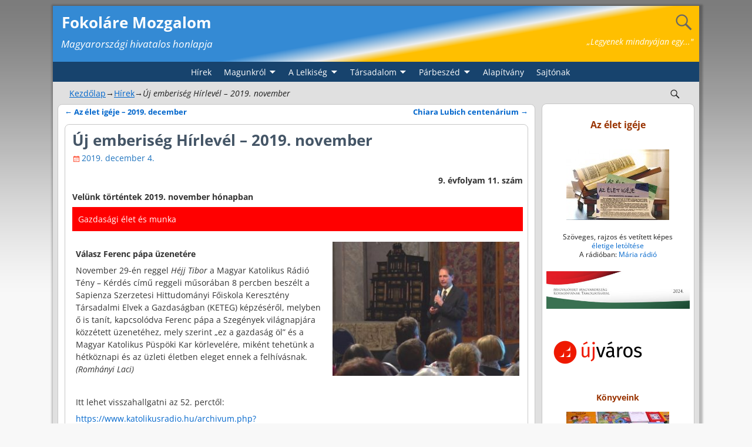

--- FILE ---
content_type: text/html; charset=UTF-8
request_url: https://www.fokolare.hu/hirek/11381
body_size: 119612
content:
<!DOCTYPE html>
<html lang="hu">
<head>
    <meta charset="UTF-8"/>
    <meta name='viewport' content='width=device-width,initial-scale=1.0' />

    <link rel="profile" href="//gmpg.org/xfn/11"/>
    <link rel="pingback" href=""/>

    <!-- Self-host Google Fonts -->
<link href='https://www.fokolare.hu/wp-content/themes/weaver-xtreme/assets/css/fonts/google/google-fonts.min.css?ver=6.7' rel='stylesheet' type='text/css'>
<title>Új emberiség Hírlevél – 2019. november &#8211; Fokoláre Mozgalom</title>
<meta name='robots' content='max-image-preview:large' />
<link rel='dns-prefetch' href='//static.addtoany.com' />
<link rel="alternate" type="application/rss+xml" title="Fokoláre Mozgalom &raquo; hírcsatorna" href="https://www.fokolare.hu/feed" />
<link rel="alternate" type="application/rss+xml" title="Fokoláre Mozgalom &raquo; hozzászólás hírcsatorna" href="https://www.fokolare.hu/comments/feed" />
<link rel="alternate" title="oEmbed (JSON)" type="application/json+oembed" href="https://www.fokolare.hu/wp-json/oembed/1.0/embed?url=https%3A%2F%2Fwww.fokolare.hu%2Fhirek%2F11381" />
<link rel="alternate" title="oEmbed (XML)" type="text/xml+oembed" href="https://www.fokolare.hu/wp-json/oembed/1.0/embed?url=https%3A%2F%2Fwww.fokolare.hu%2Fhirek%2F11381&#038;format=xml" />
<style id='wp-img-auto-sizes-contain-inline-css' type='text/css'>
img:is([sizes=auto i],[sizes^="auto," i]){contain-intrinsic-size:3000px 1500px}
/*# sourceURL=wp-img-auto-sizes-contain-inline-css */
</style>
<style id='wp-emoji-styles-inline-css' type='text/css'>

	img.wp-smiley, img.emoji {
		display: inline !important;
		border: none !important;
		box-shadow: none !important;
		height: 1em !important;
		width: 1em !important;
		margin: 0 0.07em !important;
		vertical-align: -0.1em !important;
		background: none !important;
		padding: 0 !important;
	}
/*# sourceURL=wp-emoji-styles-inline-css */
</style>
<style id='wp-block-library-inline-css' type='text/css'>
:root{--wp-block-synced-color:#7a00df;--wp-block-synced-color--rgb:122,0,223;--wp-bound-block-color:var(--wp-block-synced-color);--wp-editor-canvas-background:#ddd;--wp-admin-theme-color:#007cba;--wp-admin-theme-color--rgb:0,124,186;--wp-admin-theme-color-darker-10:#006ba1;--wp-admin-theme-color-darker-10--rgb:0,107,160.5;--wp-admin-theme-color-darker-20:#005a87;--wp-admin-theme-color-darker-20--rgb:0,90,135;--wp-admin-border-width-focus:2px}@media (min-resolution:192dpi){:root{--wp-admin-border-width-focus:1.5px}}.wp-element-button{cursor:pointer}:root .has-very-light-gray-background-color{background-color:#eee}:root .has-very-dark-gray-background-color{background-color:#313131}:root .has-very-light-gray-color{color:#eee}:root .has-very-dark-gray-color{color:#313131}:root .has-vivid-green-cyan-to-vivid-cyan-blue-gradient-background{background:linear-gradient(135deg,#00d084,#0693e3)}:root .has-purple-crush-gradient-background{background:linear-gradient(135deg,#34e2e4,#4721fb 50%,#ab1dfe)}:root .has-hazy-dawn-gradient-background{background:linear-gradient(135deg,#faaca8,#dad0ec)}:root .has-subdued-olive-gradient-background{background:linear-gradient(135deg,#fafae1,#67a671)}:root .has-atomic-cream-gradient-background{background:linear-gradient(135deg,#fdd79a,#004a59)}:root .has-nightshade-gradient-background{background:linear-gradient(135deg,#330968,#31cdcf)}:root .has-midnight-gradient-background{background:linear-gradient(135deg,#020381,#2874fc)}:root{--wp--preset--font-size--normal:16px;--wp--preset--font-size--huge:42px}.has-regular-font-size{font-size:1em}.has-larger-font-size{font-size:2.625em}.has-normal-font-size{font-size:var(--wp--preset--font-size--normal)}.has-huge-font-size{font-size:var(--wp--preset--font-size--huge)}.has-text-align-center{text-align:center}.has-text-align-left{text-align:left}.has-text-align-right{text-align:right}.has-fit-text{white-space:nowrap!important}#end-resizable-editor-section{display:none}.aligncenter{clear:both}.items-justified-left{justify-content:flex-start}.items-justified-center{justify-content:center}.items-justified-right{justify-content:flex-end}.items-justified-space-between{justify-content:space-between}.screen-reader-text{border:0;clip-path:inset(50%);height:1px;margin:-1px;overflow:hidden;padding:0;position:absolute;width:1px;word-wrap:normal!important}.screen-reader-text:focus{background-color:#ddd;clip-path:none;color:#444;display:block;font-size:1em;height:auto;left:5px;line-height:normal;padding:15px 23px 14px;text-decoration:none;top:5px;width:auto;z-index:100000}html :where(.has-border-color){border-style:solid}html :where([style*=border-top-color]){border-top-style:solid}html :where([style*=border-right-color]){border-right-style:solid}html :where([style*=border-bottom-color]){border-bottom-style:solid}html :where([style*=border-left-color]){border-left-style:solid}html :where([style*=border-width]){border-style:solid}html :where([style*=border-top-width]){border-top-style:solid}html :where([style*=border-right-width]){border-right-style:solid}html :where([style*=border-bottom-width]){border-bottom-style:solid}html :where([style*=border-left-width]){border-left-style:solid}html :where(img[class*=wp-image-]){height:auto;max-width:100%}:where(figure){margin:0 0 1em}html :where(.is-position-sticky){--wp-admin--admin-bar--position-offset:var(--wp-admin--admin-bar--height,0px)}@media screen and (max-width:600px){html :where(.is-position-sticky){--wp-admin--admin-bar--position-offset:0px}}

/*# sourceURL=wp-block-library-inline-css */
</style><style id='wp-block-heading-inline-css' type='text/css'>
h1:where(.wp-block-heading).has-background,h2:where(.wp-block-heading).has-background,h3:where(.wp-block-heading).has-background,h4:where(.wp-block-heading).has-background,h5:where(.wp-block-heading).has-background,h6:where(.wp-block-heading).has-background{padding:1.25em 2.375em}h1.has-text-align-left[style*=writing-mode]:where([style*=vertical-lr]),h1.has-text-align-right[style*=writing-mode]:where([style*=vertical-rl]),h2.has-text-align-left[style*=writing-mode]:where([style*=vertical-lr]),h2.has-text-align-right[style*=writing-mode]:where([style*=vertical-rl]),h3.has-text-align-left[style*=writing-mode]:where([style*=vertical-lr]),h3.has-text-align-right[style*=writing-mode]:where([style*=vertical-rl]),h4.has-text-align-left[style*=writing-mode]:where([style*=vertical-lr]),h4.has-text-align-right[style*=writing-mode]:where([style*=vertical-rl]),h5.has-text-align-left[style*=writing-mode]:where([style*=vertical-lr]),h5.has-text-align-right[style*=writing-mode]:where([style*=vertical-rl]),h6.has-text-align-left[style*=writing-mode]:where([style*=vertical-lr]),h6.has-text-align-right[style*=writing-mode]:where([style*=vertical-rl]){rotate:180deg}
/*# sourceURL=https://www.fokolare.hu/wp-includes/blocks/heading/style.min.css */
</style>
<style id='wp-block-image-inline-css' type='text/css'>
.wp-block-image>a,.wp-block-image>figure>a{display:inline-block}.wp-block-image img{box-sizing:border-box;height:auto;max-width:100%;vertical-align:bottom}@media not (prefers-reduced-motion){.wp-block-image img.hide{visibility:hidden}.wp-block-image img.show{animation:show-content-image .4s}}.wp-block-image[style*=border-radius] img,.wp-block-image[style*=border-radius]>a{border-radius:inherit}.wp-block-image.has-custom-border img{box-sizing:border-box}.wp-block-image.aligncenter{text-align:center}.wp-block-image.alignfull>a,.wp-block-image.alignwide>a{width:100%}.wp-block-image.alignfull img,.wp-block-image.alignwide img{height:auto;width:100%}.wp-block-image .aligncenter,.wp-block-image .alignleft,.wp-block-image .alignright,.wp-block-image.aligncenter,.wp-block-image.alignleft,.wp-block-image.alignright{display:table}.wp-block-image .aligncenter>figcaption,.wp-block-image .alignleft>figcaption,.wp-block-image .alignright>figcaption,.wp-block-image.aligncenter>figcaption,.wp-block-image.alignleft>figcaption,.wp-block-image.alignright>figcaption{caption-side:bottom;display:table-caption}.wp-block-image .alignleft{float:left;margin:.5em 1em .5em 0}.wp-block-image .alignright{float:right;margin:.5em 0 .5em 1em}.wp-block-image .aligncenter{margin-left:auto;margin-right:auto}.wp-block-image :where(figcaption){margin-bottom:1em;margin-top:.5em}.wp-block-image.is-style-circle-mask img{border-radius:9999px}@supports ((-webkit-mask-image:none) or (mask-image:none)) or (-webkit-mask-image:none){.wp-block-image.is-style-circle-mask img{border-radius:0;-webkit-mask-image:url('data:image/svg+xml;utf8,<svg viewBox="0 0 100 100" xmlns="http://www.w3.org/2000/svg"><circle cx="50" cy="50" r="50"/></svg>');mask-image:url('data:image/svg+xml;utf8,<svg viewBox="0 0 100 100" xmlns="http://www.w3.org/2000/svg"><circle cx="50" cy="50" r="50"/></svg>');mask-mode:alpha;-webkit-mask-position:center;mask-position:center;-webkit-mask-repeat:no-repeat;mask-repeat:no-repeat;-webkit-mask-size:contain;mask-size:contain}}:root :where(.wp-block-image.is-style-rounded img,.wp-block-image .is-style-rounded img){border-radius:9999px}.wp-block-image figure{margin:0}.wp-lightbox-container{display:flex;flex-direction:column;position:relative}.wp-lightbox-container img{cursor:zoom-in}.wp-lightbox-container img:hover+button{opacity:1}.wp-lightbox-container button{align-items:center;backdrop-filter:blur(16px) saturate(180%);background-color:#5a5a5a40;border:none;border-radius:4px;cursor:zoom-in;display:flex;height:20px;justify-content:center;opacity:0;padding:0;position:absolute;right:16px;text-align:center;top:16px;width:20px;z-index:100}@media not (prefers-reduced-motion){.wp-lightbox-container button{transition:opacity .2s ease}}.wp-lightbox-container button:focus-visible{outline:3px auto #5a5a5a40;outline:3px auto -webkit-focus-ring-color;outline-offset:3px}.wp-lightbox-container button:hover{cursor:pointer;opacity:1}.wp-lightbox-container button:focus{opacity:1}.wp-lightbox-container button:focus,.wp-lightbox-container button:hover,.wp-lightbox-container button:not(:hover):not(:active):not(.has-background){background-color:#5a5a5a40;border:none}.wp-lightbox-overlay{box-sizing:border-box;cursor:zoom-out;height:100vh;left:0;overflow:hidden;position:fixed;top:0;visibility:hidden;width:100%;z-index:100000}.wp-lightbox-overlay .close-button{align-items:center;cursor:pointer;display:flex;justify-content:center;min-height:40px;min-width:40px;padding:0;position:absolute;right:calc(env(safe-area-inset-right) + 16px);top:calc(env(safe-area-inset-top) + 16px);z-index:5000000}.wp-lightbox-overlay .close-button:focus,.wp-lightbox-overlay .close-button:hover,.wp-lightbox-overlay .close-button:not(:hover):not(:active):not(.has-background){background:none;border:none}.wp-lightbox-overlay .lightbox-image-container{height:var(--wp--lightbox-container-height);left:50%;overflow:hidden;position:absolute;top:50%;transform:translate(-50%,-50%);transform-origin:top left;width:var(--wp--lightbox-container-width);z-index:9999999999}.wp-lightbox-overlay .wp-block-image{align-items:center;box-sizing:border-box;display:flex;height:100%;justify-content:center;margin:0;position:relative;transform-origin:0 0;width:100%;z-index:3000000}.wp-lightbox-overlay .wp-block-image img{height:var(--wp--lightbox-image-height);min-height:var(--wp--lightbox-image-height);min-width:var(--wp--lightbox-image-width);width:var(--wp--lightbox-image-width)}.wp-lightbox-overlay .wp-block-image figcaption{display:none}.wp-lightbox-overlay button{background:none;border:none}.wp-lightbox-overlay .scrim{background-color:#fff;height:100%;opacity:.9;position:absolute;width:100%;z-index:2000000}.wp-lightbox-overlay.active{visibility:visible}@media not (prefers-reduced-motion){.wp-lightbox-overlay.active{animation:turn-on-visibility .25s both}.wp-lightbox-overlay.active img{animation:turn-on-visibility .35s both}.wp-lightbox-overlay.show-closing-animation:not(.active){animation:turn-off-visibility .35s both}.wp-lightbox-overlay.show-closing-animation:not(.active) img{animation:turn-off-visibility .25s both}.wp-lightbox-overlay.zoom.active{animation:none;opacity:1;visibility:visible}.wp-lightbox-overlay.zoom.active .lightbox-image-container{animation:lightbox-zoom-in .4s}.wp-lightbox-overlay.zoom.active .lightbox-image-container img{animation:none}.wp-lightbox-overlay.zoom.active .scrim{animation:turn-on-visibility .4s forwards}.wp-lightbox-overlay.zoom.show-closing-animation:not(.active){animation:none}.wp-lightbox-overlay.zoom.show-closing-animation:not(.active) .lightbox-image-container{animation:lightbox-zoom-out .4s}.wp-lightbox-overlay.zoom.show-closing-animation:not(.active) .lightbox-image-container img{animation:none}.wp-lightbox-overlay.zoom.show-closing-animation:not(.active) .scrim{animation:turn-off-visibility .4s forwards}}@keyframes show-content-image{0%{visibility:hidden}99%{visibility:hidden}to{visibility:visible}}@keyframes turn-on-visibility{0%{opacity:0}to{opacity:1}}@keyframes turn-off-visibility{0%{opacity:1;visibility:visible}99%{opacity:0;visibility:visible}to{opacity:0;visibility:hidden}}@keyframes lightbox-zoom-in{0%{transform:translate(calc((-100vw + var(--wp--lightbox-scrollbar-width))/2 + var(--wp--lightbox-initial-left-position)),calc(-50vh + var(--wp--lightbox-initial-top-position))) scale(var(--wp--lightbox-scale))}to{transform:translate(-50%,-50%) scale(1)}}@keyframes lightbox-zoom-out{0%{transform:translate(-50%,-50%) scale(1);visibility:visible}99%{visibility:visible}to{transform:translate(calc((-100vw + var(--wp--lightbox-scrollbar-width))/2 + var(--wp--lightbox-initial-left-position)),calc(-50vh + var(--wp--lightbox-initial-top-position))) scale(var(--wp--lightbox-scale));visibility:hidden}}
/*# sourceURL=https://www.fokolare.hu/wp-includes/blocks/image/style.min.css */
</style>
<style id='wp-block-image-theme-inline-css' type='text/css'>
:root :where(.wp-block-image figcaption){color:#555;font-size:13px;text-align:center}.is-dark-theme :root :where(.wp-block-image figcaption){color:#ffffffa6}.wp-block-image{margin:0 0 1em}
/*# sourceURL=https://www.fokolare.hu/wp-includes/blocks/image/theme.min.css */
</style>
<style id='wp-block-media-text-inline-css' type='text/css'>
.wp-block-media-text{box-sizing:border-box;
  /*!rtl:begin:ignore*/direction:ltr;
  /*!rtl:end:ignore*/display:grid;grid-template-columns:50% 1fr;grid-template-rows:auto}.wp-block-media-text.has-media-on-the-right{grid-template-columns:1fr 50%}.wp-block-media-text.is-vertically-aligned-top>.wp-block-media-text__content,.wp-block-media-text.is-vertically-aligned-top>.wp-block-media-text__media{align-self:start}.wp-block-media-text.is-vertically-aligned-center>.wp-block-media-text__content,.wp-block-media-text.is-vertically-aligned-center>.wp-block-media-text__media,.wp-block-media-text>.wp-block-media-text__content,.wp-block-media-text>.wp-block-media-text__media{align-self:center}.wp-block-media-text.is-vertically-aligned-bottom>.wp-block-media-text__content,.wp-block-media-text.is-vertically-aligned-bottom>.wp-block-media-text__media{align-self:end}.wp-block-media-text>.wp-block-media-text__media{
  /*!rtl:begin:ignore*/grid-column:1;grid-row:1;
  /*!rtl:end:ignore*/margin:0}.wp-block-media-text>.wp-block-media-text__content{direction:ltr;
  /*!rtl:begin:ignore*/grid-column:2;grid-row:1;
  /*!rtl:end:ignore*/padding:0 8%;word-break:break-word}.wp-block-media-text.has-media-on-the-right>.wp-block-media-text__media{
  /*!rtl:begin:ignore*/grid-column:2;grid-row:1
  /*!rtl:end:ignore*/}.wp-block-media-text.has-media-on-the-right>.wp-block-media-text__content{
  /*!rtl:begin:ignore*/grid-column:1;grid-row:1
  /*!rtl:end:ignore*/}.wp-block-media-text__media a{display:block}.wp-block-media-text__media img,.wp-block-media-text__media video{height:auto;max-width:unset;vertical-align:middle;width:100%}.wp-block-media-text.is-image-fill>.wp-block-media-text__media{background-size:cover;height:100%;min-height:250px}.wp-block-media-text.is-image-fill>.wp-block-media-text__media>a{display:block;height:100%}.wp-block-media-text.is-image-fill>.wp-block-media-text__media img{height:1px;margin:-1px;overflow:hidden;padding:0;position:absolute;width:1px;clip:rect(0,0,0,0);border:0}.wp-block-media-text.is-image-fill-element>.wp-block-media-text__media{height:100%;min-height:250px}.wp-block-media-text.is-image-fill-element>.wp-block-media-text__media>a{display:block;height:100%}.wp-block-media-text.is-image-fill-element>.wp-block-media-text__media img{height:100%;object-fit:cover;width:100%}@media (max-width:600px){.wp-block-media-text.is-stacked-on-mobile{grid-template-columns:100%!important}.wp-block-media-text.is-stacked-on-mobile>.wp-block-media-text__media{grid-column:1;grid-row:1}.wp-block-media-text.is-stacked-on-mobile>.wp-block-media-text__content{grid-column:1;grid-row:2}}
/*# sourceURL=https://www.fokolare.hu/wp-includes/blocks/media-text/style.min.css */
</style>
<style id='wp-block-paragraph-inline-css' type='text/css'>
.is-small-text{font-size:.875em}.is-regular-text{font-size:1em}.is-large-text{font-size:2.25em}.is-larger-text{font-size:3em}.has-drop-cap:not(:focus):first-letter{float:left;font-size:8.4em;font-style:normal;font-weight:100;line-height:.68;margin:.05em .1em 0 0;text-transform:uppercase}body.rtl .has-drop-cap:not(:focus):first-letter{float:none;margin-left:.1em}p.has-drop-cap.has-background{overflow:hidden}:root :where(p.has-background){padding:1.25em 2.375em}:where(p.has-text-color:not(.has-link-color)) a{color:inherit}p.has-text-align-left[style*="writing-mode:vertical-lr"],p.has-text-align-right[style*="writing-mode:vertical-rl"]{rotate:180deg}
/*# sourceURL=https://www.fokolare.hu/wp-includes/blocks/paragraph/style.min.css */
</style>
<style id='global-styles-inline-css' type='text/css'>
:root{--wp--preset--aspect-ratio--square: 1;--wp--preset--aspect-ratio--4-3: 4/3;--wp--preset--aspect-ratio--3-4: 3/4;--wp--preset--aspect-ratio--3-2: 3/2;--wp--preset--aspect-ratio--2-3: 2/3;--wp--preset--aspect-ratio--16-9: 16/9;--wp--preset--aspect-ratio--9-16: 9/16;--wp--preset--color--black: #000000;--wp--preset--color--cyan-bluish-gray: #abb8c3;--wp--preset--color--white: #ffffff;--wp--preset--color--pale-pink: #f78da7;--wp--preset--color--vivid-red: #cf2e2e;--wp--preset--color--luminous-vivid-orange: #ff6900;--wp--preset--color--luminous-vivid-amber: #fcb900;--wp--preset--color--light-green-cyan: #7bdcb5;--wp--preset--color--vivid-green-cyan: #00d084;--wp--preset--color--pale-cyan-blue: #8ed1fc;--wp--preset--color--vivid-cyan-blue: #0693e3;--wp--preset--color--vivid-purple: #9b51e0;--wp--preset--gradient--vivid-cyan-blue-to-vivid-purple: linear-gradient(135deg,rgb(6,147,227) 0%,rgb(155,81,224) 100%);--wp--preset--gradient--light-green-cyan-to-vivid-green-cyan: linear-gradient(135deg,rgb(122,220,180) 0%,rgb(0,208,130) 100%);--wp--preset--gradient--luminous-vivid-amber-to-luminous-vivid-orange: linear-gradient(135deg,rgb(252,185,0) 0%,rgb(255,105,0) 100%);--wp--preset--gradient--luminous-vivid-orange-to-vivid-red: linear-gradient(135deg,rgb(255,105,0) 0%,rgb(207,46,46) 100%);--wp--preset--gradient--very-light-gray-to-cyan-bluish-gray: linear-gradient(135deg,rgb(238,238,238) 0%,rgb(169,184,195) 100%);--wp--preset--gradient--cool-to-warm-spectrum: linear-gradient(135deg,rgb(74,234,220) 0%,rgb(151,120,209) 20%,rgb(207,42,186) 40%,rgb(238,44,130) 60%,rgb(251,105,98) 80%,rgb(254,248,76) 100%);--wp--preset--gradient--blush-light-purple: linear-gradient(135deg,rgb(255,206,236) 0%,rgb(152,150,240) 100%);--wp--preset--gradient--blush-bordeaux: linear-gradient(135deg,rgb(254,205,165) 0%,rgb(254,45,45) 50%,rgb(107,0,62) 100%);--wp--preset--gradient--luminous-dusk: linear-gradient(135deg,rgb(255,203,112) 0%,rgb(199,81,192) 50%,rgb(65,88,208) 100%);--wp--preset--gradient--pale-ocean: linear-gradient(135deg,rgb(255,245,203) 0%,rgb(182,227,212) 50%,rgb(51,167,181) 100%);--wp--preset--gradient--electric-grass: linear-gradient(135deg,rgb(202,248,128) 0%,rgb(113,206,126) 100%);--wp--preset--gradient--midnight: linear-gradient(135deg,rgb(2,3,129) 0%,rgb(40,116,252) 100%);--wp--preset--font-size--small: 13px;--wp--preset--font-size--medium: 20px;--wp--preset--font-size--large: 36px;--wp--preset--font-size--x-large: 42px;--wp--preset--spacing--20: 0.44rem;--wp--preset--spacing--30: 0.67rem;--wp--preset--spacing--40: 1rem;--wp--preset--spacing--50: 1.5rem;--wp--preset--spacing--60: 2.25rem;--wp--preset--spacing--70: 3.38rem;--wp--preset--spacing--80: 5.06rem;--wp--preset--shadow--natural: 6px 6px 9px rgba(0, 0, 0, 0.2);--wp--preset--shadow--deep: 12px 12px 50px rgba(0, 0, 0, 0.4);--wp--preset--shadow--sharp: 6px 6px 0px rgba(0, 0, 0, 0.2);--wp--preset--shadow--outlined: 6px 6px 0px -3px rgb(255, 255, 255), 6px 6px rgb(0, 0, 0);--wp--preset--shadow--crisp: 6px 6px 0px rgb(0, 0, 0);}:where(.is-layout-flex){gap: 0.5em;}:where(.is-layout-grid){gap: 0.5em;}body .is-layout-flex{display: flex;}.is-layout-flex{flex-wrap: wrap;align-items: center;}.is-layout-flex > :is(*, div){margin: 0;}body .is-layout-grid{display: grid;}.is-layout-grid > :is(*, div){margin: 0;}:where(.wp-block-columns.is-layout-flex){gap: 2em;}:where(.wp-block-columns.is-layout-grid){gap: 2em;}:where(.wp-block-post-template.is-layout-flex){gap: 1.25em;}:where(.wp-block-post-template.is-layout-grid){gap: 1.25em;}.has-black-color{color: var(--wp--preset--color--black) !important;}.has-cyan-bluish-gray-color{color: var(--wp--preset--color--cyan-bluish-gray) !important;}.has-white-color{color: var(--wp--preset--color--white) !important;}.has-pale-pink-color{color: var(--wp--preset--color--pale-pink) !important;}.has-vivid-red-color{color: var(--wp--preset--color--vivid-red) !important;}.has-luminous-vivid-orange-color{color: var(--wp--preset--color--luminous-vivid-orange) !important;}.has-luminous-vivid-amber-color{color: var(--wp--preset--color--luminous-vivid-amber) !important;}.has-light-green-cyan-color{color: var(--wp--preset--color--light-green-cyan) !important;}.has-vivid-green-cyan-color{color: var(--wp--preset--color--vivid-green-cyan) !important;}.has-pale-cyan-blue-color{color: var(--wp--preset--color--pale-cyan-blue) !important;}.has-vivid-cyan-blue-color{color: var(--wp--preset--color--vivid-cyan-blue) !important;}.has-vivid-purple-color{color: var(--wp--preset--color--vivid-purple) !important;}.has-black-background-color{background-color: var(--wp--preset--color--black) !important;}.has-cyan-bluish-gray-background-color{background-color: var(--wp--preset--color--cyan-bluish-gray) !important;}.has-white-background-color{background-color: var(--wp--preset--color--white) !important;}.has-pale-pink-background-color{background-color: var(--wp--preset--color--pale-pink) !important;}.has-vivid-red-background-color{background-color: var(--wp--preset--color--vivid-red) !important;}.has-luminous-vivid-orange-background-color{background-color: var(--wp--preset--color--luminous-vivid-orange) !important;}.has-luminous-vivid-amber-background-color{background-color: var(--wp--preset--color--luminous-vivid-amber) !important;}.has-light-green-cyan-background-color{background-color: var(--wp--preset--color--light-green-cyan) !important;}.has-vivid-green-cyan-background-color{background-color: var(--wp--preset--color--vivid-green-cyan) !important;}.has-pale-cyan-blue-background-color{background-color: var(--wp--preset--color--pale-cyan-blue) !important;}.has-vivid-cyan-blue-background-color{background-color: var(--wp--preset--color--vivid-cyan-blue) !important;}.has-vivid-purple-background-color{background-color: var(--wp--preset--color--vivid-purple) !important;}.has-black-border-color{border-color: var(--wp--preset--color--black) !important;}.has-cyan-bluish-gray-border-color{border-color: var(--wp--preset--color--cyan-bluish-gray) !important;}.has-white-border-color{border-color: var(--wp--preset--color--white) !important;}.has-pale-pink-border-color{border-color: var(--wp--preset--color--pale-pink) !important;}.has-vivid-red-border-color{border-color: var(--wp--preset--color--vivid-red) !important;}.has-luminous-vivid-orange-border-color{border-color: var(--wp--preset--color--luminous-vivid-orange) !important;}.has-luminous-vivid-amber-border-color{border-color: var(--wp--preset--color--luminous-vivid-amber) !important;}.has-light-green-cyan-border-color{border-color: var(--wp--preset--color--light-green-cyan) !important;}.has-vivid-green-cyan-border-color{border-color: var(--wp--preset--color--vivid-green-cyan) !important;}.has-pale-cyan-blue-border-color{border-color: var(--wp--preset--color--pale-cyan-blue) !important;}.has-vivid-cyan-blue-border-color{border-color: var(--wp--preset--color--vivid-cyan-blue) !important;}.has-vivid-purple-border-color{border-color: var(--wp--preset--color--vivid-purple) !important;}.has-vivid-cyan-blue-to-vivid-purple-gradient-background{background: var(--wp--preset--gradient--vivid-cyan-blue-to-vivid-purple) !important;}.has-light-green-cyan-to-vivid-green-cyan-gradient-background{background: var(--wp--preset--gradient--light-green-cyan-to-vivid-green-cyan) !important;}.has-luminous-vivid-amber-to-luminous-vivid-orange-gradient-background{background: var(--wp--preset--gradient--luminous-vivid-amber-to-luminous-vivid-orange) !important;}.has-luminous-vivid-orange-to-vivid-red-gradient-background{background: var(--wp--preset--gradient--luminous-vivid-orange-to-vivid-red) !important;}.has-very-light-gray-to-cyan-bluish-gray-gradient-background{background: var(--wp--preset--gradient--very-light-gray-to-cyan-bluish-gray) !important;}.has-cool-to-warm-spectrum-gradient-background{background: var(--wp--preset--gradient--cool-to-warm-spectrum) !important;}.has-blush-light-purple-gradient-background{background: var(--wp--preset--gradient--blush-light-purple) !important;}.has-blush-bordeaux-gradient-background{background: var(--wp--preset--gradient--blush-bordeaux) !important;}.has-luminous-dusk-gradient-background{background: var(--wp--preset--gradient--luminous-dusk) !important;}.has-pale-ocean-gradient-background{background: var(--wp--preset--gradient--pale-ocean) !important;}.has-electric-grass-gradient-background{background: var(--wp--preset--gradient--electric-grass) !important;}.has-midnight-gradient-background{background: var(--wp--preset--gradient--midnight) !important;}.has-small-font-size{font-size: var(--wp--preset--font-size--small) !important;}.has-medium-font-size{font-size: var(--wp--preset--font-size--medium) !important;}.has-large-font-size{font-size: var(--wp--preset--font-size--large) !important;}.has-x-large-font-size{font-size: var(--wp--preset--font-size--x-large) !important;}
/*# sourceURL=global-styles-inline-css */
</style>

<style id='classic-theme-styles-inline-css' type='text/css'>
/*! This file is auto-generated */
.wp-block-button__link{color:#fff;background-color:#32373c;border-radius:9999px;box-shadow:none;text-decoration:none;padding:calc(.667em + 2px) calc(1.333em + 2px);font-size:1.125em}.wp-block-file__button{background:#32373c;color:#fff;text-decoration:none}
/*# sourceURL=/wp-includes/css/classic-themes.min.css */
</style>
<link rel='stylesheet' id='atw-posts-style-sheet-css' href='https://www.fokolare.hu/wp-content/plugins/show-posts/atw-posts-style.min.css?ver=1.8.1' type='text/css' media='all' />
<link rel='stylesheet' id='weaverx-font-sheet-css' href='https://www.fokolare.hu/wp-content/themes/weaver-xtreme/assets/css/fonts.min.css?ver=6.7' type='text/css' media='all' />
<link rel='stylesheet' id='weaverx-style-sheet-css' href='https://www.fokolare.hu/wp-content/themes/weaver-xtreme/assets/css/style-weaverx.min.css?ver=6.7' type='text/css' media='all' />
<style id='weaverx-style-sheet-inline-css' type='text/css'>
#wrapper{max-width:1100px}a,.wrapper a{color:#0066CC}a:hover,.wrapper a:hover{color:#FF4B33}a:hover,.wrapper a:hover{text-decoration:underline}.wvrx-menu-container a:hover,#nav-header-mini a:hover{text-decoration:none}.content a:hover{color:#FF0303}.content a:hover{text-decoration:underline}.wrapper .entry-meta a,.wrapper .entry-utility a{color:#1E73BE}.wrapper .entry-meta a:hover,.wrapper .entry-utility a:hover{color:#FF4B33}.wrapper .widget a{color:#0066CC}.wrapper .widget a:hover{color:#FF4B33}#infobar a:hover{color:#FF0000}#infobar a{text-decoration:underline}#infobar a:hover{text-decoration:underline}.colophon a:hover{text-decoration:underline}.border{border:1px solid #C7C7C7}.border-bottom{border-bottom:1px solid #C7C7C7}@media ( min-width:768px){.menu-secondary ul ul,.menu-secondary ul.mega-menu li{border:1px solid #C7C7C7}.menu-secondary ul ul.mega-menu{border:none}}body{background-image:url( /wp-content/themes/weaver-xtreme/assets/images/gr.png );background-attachment:scroll;background-repeat:repeat-x}#site-title,.site-title{max-width:90.00000%}#site-tagline,.site-title{max-width:90.00000%}#site-title,.site-title{margin-left:1.00000% !important;margin-top:1.00000% !important}#site-tagline{margin-left:1.00000% !important;margin-top:.00000% !important}#title-tagline{padding-top:2px;padding-bottom:2px}#branding #header-image img{float:none}/* alignnone*/#branding #header-image img{max-width:100.00000%}.weaverx-theme-menu .current_page_item >a,.weaverx-theme-menu .current-menu-item >a,.weaverx-theme-menu .current-cat >a,.weaverx-theme-menu .current_page_ancestor >a,.weaverx-theme-menu .current-category-ancestor >a,.weaverx-theme-menu .current-menu-ancestor >a,.weaverx-theme-menu .current-menu-parent >a,.weaverx-theme-menu .current-category-parent >a{color:#F8FF2E !important}.weaverx-theme-menu .current_page_item >a,.weaverx-theme-menu .current-menu-item >a,.weaverx-theme-menu .current-cat >a,.weaverx-theme-menu .current_page_ancestor >a,.weaverx-theme-menu .current-category-ancestor >a,.weaverx-theme-menu .current-menu-ancestor >a,.weaverx-theme-menu .current-menu-parent >a,.weaverx-theme-menu .current-category-parent >a{background-color:#395F94 !important}.weaverx-theme-menu .current_page_item >a,.weaverx-theme-menu .current-menu-item >a,.weaverx-theme-menu .current-cat >a,.weaverx-theme-menu .current_page_ancestor >a,.weaverx-theme-menu .current-category-ancestor >a,.weaverx-theme-menu .current-menu-ancestor >a,.weaverx-theme-menu .current-menu-parent >a,.weaverx-theme-menu .current-category-parent >a{font-style:italic}.container img,.colophon img{padding:0}.container img,.colophon img{background-color:#FFFFFF}.entry-summary,.entry-content{padding-top:1.00000em}#content ul,#content ol,#content p{margin-bottom:.50000em}#content{hyphens:auto}.commentlist li.comment,#respond,.commentlist li.comment .comment-author img.avatar,.commentlist .comment.bypostauthor{border:1px solid #C7C7C7}.commentlist li.comment .comment-meta{border-bottom:1px solid #C7C7C7}.commentlist li.comment,#respond{background-color:transparent}#content table{border-style:none}#content tr th,#content thead th{font-weight:bold;border-bottom:1px solid #888;background-color:transparent}#content tr td{border-style:none}table,td,th{border:none}.wp-caption p.wp-caption-text,#content .gallery .gallery-caption,.entry-attachment .entry-caption,#content figure figcaption{color:#333333}.entry-meta-gicons .entry-date:before,.entry-meta-gicons .by-author:before,.entry-meta-gicons .cat-links:before,.entry-meta-gicons .tag-links:before,.entry-meta-gicons .comments-link:before,.entry-meta-gicons .permalink-icon:before{color:#FF4A2E}body{font-size:.87500em}@media ( min-width:581px) and ( max-width:767px){body{font-size:.87500em}}@media (max-width:580px){body{font-size:.87500em}}body{line-height:1.50000}.widget-area{line-height:1.27500}body{background-color:#F8F8F8}#title-tagline{background-color:transparent}.menu-primary .wvrx-menu-container,.menu-primary .site-title-on-menu,.menu-primary .site-title-on-menu a{background-color:transparent}.menu-primary .wvrx-menu-container,.menu-primary .site-title-on-menu,.menu-primary .site-title-on-menu a{color:#FFFFFF}.menu-secondary .wvrx-menu-container{background-color:#2A344A}.menu-secondary .wvrx-menu-container{color:#FFFFFF}.menu-primary .wvrx-menu ul li a,.menu-primary .wvrx-menu ul.mega-menu li{background-color:#395F94}.menu-primary .wvrx-menu ul li a,.menu-primary .wvrx-menu ul.mega-menu li{color:#FFFFFF}.menu-secondary .wvrx-menu ul li a,.menu-secondary .wvrx-menu ul.mega-menu li{background-color:#395F94}.menu-secondary .wvrx-menu ul li a,.menu-secondary .wvrx-menu ul.mega-menu li{color:#FFFFFF}.menu-primary .wvrx-menu >li >a{background-color:transparent}.menu-primary .wvrx-menu >li >a{color:#FFFFFF}.menu-primary .wvrx-menu >li >a:hover{color:#EFF266 !important}.menu-primary .wvrx-menu >li >a:hover{background-color:#436FAD !important}.menu-secondary .wvrx-menu >li >a{color:#FFFFFF}.menu-secondary .wvrx-menu >li >a:hover{color:#292929 !important}.menu-secondary .wvrx-menu >li >a:hover{background-color:#436FAD !important}.menu-primary .wvrx-menu ul li a{color:#FFFFFF}.menu-primary .wvrx-menu ul li a:hover{color:#EFF266 !important}.menu-primary .wvrx-menu ul li a:hover{background-color:#436FAD !important}.menu-secondary .wvrx-menu ul li a{color:#FFFFFF}.menu-secondary .wvrx-menu ul li a:hover{color:#EFF266 !important}.menu-secondary .wvrx-menu ul li a:hover{background-color:#436FAD !important}.menu-primary .custom-logo-on-menu img{height:2.60000em}#site-title img.site-title-logo{max-height:32px}.menu-primary .menu-toggle-button{color:#FFFFFF}@media( min-width:768px){.menu-primary .wvrx-menu-container li a{padding-right:.75em}.menu-primary .menu-hover.menu-arrows .has-submenu >a{padding-right:1.5em}.menu-primary .menu-arrows.menu-hover .toggle-submenu{margin-right:0}.menu-primary .wvrx-menu-container{margin-top:0}.menu-primary .wvrx-menu-container{margin-bottom:0}.menu-primary .wvrx-menu,.menu-primary .wvrx-menu-container{text-align:center;line-height:0}}.menu-primary .menu-arrows .toggle-submenu:after{color:#FFFFFF}.menu-primary .menu-arrows ul .toggle-submenu:after{color:#FFFFFF}.menu-primary .menu-arrows.is-mobile-menu.menu-arrows ul a .toggle-submenu:after{color:#FFFFFF}.menu-primary .menu-arrows ul .toggle-submenu:after{color:#FFFFFF}.menu-secondary .menu-toggle-button{color:#FFFFFF}@media( min-width:768px){.menu-secondary .wvrx-menu,.menu-secondary .wvrx-menu-container{text-align:center;line-height:0}}.menu-secondary .menu-arrows .toggle-submenu:after{color:#FFFFFF}.menu-secondary .menu-arrows ul .toggle-submenu:after{color:#FFFFFF}.menu-secondary .menu-arrows.is-mobile-menu.menu-arrows ul a .toggle-submenu:after{color:#FFFFFF}.menu-secondary .menu-arrows ul .toggle-submenu:after{color:#FFFFFF}@media( min-width:768px){.menu-extra .wvrx-menu,.menu-extra .wvrx-menu-container{text-align:left}}@media screen and ( min-width:768px){}#container{width:100%}@media (max-width:580px){#container{width:100%}}#header-html{width:100%}@media (max-width:580px){#header-html{width:100%}}#primary-widget-area{background-color:#FFFFFF}#primary-widget-area{color:rgba(0,0,0,0.6)}#primary-widget-area{padding-left:5px}#primary-widget-area{padding-right:5px}#primary-widget-area{padding-top:4px}#primary-widget-area{padding-bottom:4px}#primary-widget-area{margin-top:2px}#primary-widget-area{margin-bottom:2px}.widget-area-primary{background-color:#FFFFFF}.widget-area-primary{color:rgba(0,0,0,0.6)}.widget-area-primary{padding-left:5px}.widget-area-primary{padding-right:5px}.widget-area-primary{padding-top:4px}.widget-area-primary{padding-bottom:4px}.widget-area-primary{margin-top:2px}.widget-area-primary{margin-bottom:2px}#secondary-widget-area{background-color:#F7F7F7}#secondary-widget-area{padding-left:10px}#secondary-widget-area{padding-right:10px}#secondary-widget-area{padding-top:10px}#secondary-widget-area{padding-bottom:10px}#secondary-widget-area{margin-top:4px}#secondary-widget-area{margin-bottom:2px}.widget-area-secondary{background-color:#F7F7F7}.widget-area-secondary{padding-left:10px}.widget-area-secondary{padding-right:10px}.widget-area-secondary{padding-top:10px}.widget-area-secondary{padding-bottom:10px}.widget-area-secondary{margin-top:4px}.widget-area-secondary{margin-bottom:2px}.widget-area-top{background-color:transparent}.widget-area-top{padding-left:2px}.widget-area-top{padding-right:2px}.widget-area-top{padding-top:2px}.widget-area-top{padding-bottom:2px}.widget-area-top{margin-top:2px}.widget-area-top{margin-bottom:2px}.widget-area-bottom{background-color:transparent}.widget-area-bottom{padding-left:2px}.widget-area-bottom{padding-right:1px}.widget-area-bottom{padding-top:2px}.widget-area-bottom{padding-bottom:2px}.widget-area-bottom{margin-top:2px}.widget-area-bottom{margin-bottom:2px}#header{background-color:#17436D}#header{color:#666666}#header-html{color:#FFFFFF}#header-html{padding-left:10px}#header-html{padding-right:10px}#header-html{padding-top:50px}#header-html{padding-bottom:10px}#header-html{margin-top:0}#header-html{margin-bottom:3px}#header-widget-area{background-color:transparent}.widget-area-header{background-color:transparent}#colophon{background-color:#E0E0E0}#colophon{padding-left:5px}#colophon{padding-right:5px}#colophon{padding-top:5px}#colophon{padding-bottom:5px}#footer-html{background-color:#3A3A3A}#footer-widget-area{background-color:transparent}.widget-area-footer{background-color:transparent}#content{background-color:#FFFFFF}#content{color:#1F1F1F}#content{padding-left:1.00000%}#content{padding-right:1.00000%}#content{padding-top:4px}#content{padding-bottom:4px}#content{margin-top:3px}#content{margin-bottom:3px}#container{background-color:#E0E0E0}#container{padding-left:8px}#container{padding-right:8px}#container{padding-top:4px}#container{padding-bottom:4px}#container{margin-top:0}#container{margin-bottom:0}#infobar{padding-left:5px}#infobar{padding-right:5px}#infobar{padding-top:5px}#infobar{margin-top:0}#infobar{margin-bottom:0}#wrapper{background-color:#FFFFFF}#wrapper{color:#1F1F1F}#wrapper{padding-left:0}#wrapper{padding-right:0}#wrapper{padding-top:0}#wrapper{padding-bottom:0}#wrapper{margin-top:10px}#wrapper{margin-bottom:25px}.post-area{background-color:#FFFFFF}.post-area{color:#333333}.post-area{padding-left:1.50000%}.post-area{padding-right:1.00000%}.post-area{padding-top:5px}.post-area{padding-bottom:2px}.post-area{margin-top:5px}.post-area{margin-bottom:5px}.widget{background-color:transparent}.widget{color:#1F1F1F}.widget{padding-left:2px}.widget{padding-right:2px}.widget{padding-top:2px}.widget{padding-bottom:2px}.widget{margin-top:5px}.widget{margin-bottom:5px}#container{max-width:1100px}.wrapper #site-title a,.wrapper .site-title a{background-color:transparent}.wrapper #site-title a,.wrapper .site-title a{color:#FFFFFF}#site-tagline >span,.site-tagline >span{background-color:transparent}#site-tagline >span,.site-tagline >span{color:#FFFFFF}.page-title{color:#445566}.wrapper .post-title{background-color:transparent}.wrapper .post-title a,.wrapper .post-title a:visited{color:#445566}.archive-title{background-color:transparent}.archive-title{color:#665544}.widget-title{color:#84311D}#nav-header-mini{background-color:#395F94}#nav-header-mini a,#nav-header-mini a:visited{color:#FFFFFF}.wrapper .post-title a:hover{color:#FF0000}#nav-header-mini a:hover{color:#F9FF3D}hr{background-color:#000000}.entry-meta{color:#1F1F1F}.entry-utility{color:#1F1F1F}input,textarea{background-color:#FCFCFC}.search-field,#header-search .search-field:focus,.menu-search .search-field:focus{background-color:#C9ADFF}.search-field,#header-search .search-field:focus{color:#0D15FF}#primary-widget-area .search-form .search-submit{color:rgba(0,0,0,0.6)}.menu-primary .wvrx-menu-container .search-form .search-submit{color:#FFFFFF}#content .search-form .search-submit{color:#1F1F1F}#wrapper .search-form .search-submit{color:#1F1F1F}.widget .search-form .search-submit{color:#1F1F1F}#header-search .search-form::before{color:#666666}.post-title{margin-bottom:.3em}#inject_fixedtop,#inject_fixedbottom,.wvrx-fixedtop,.wvrx-fixonscroll{max-width:1100px}@media ( max-width:1100px){.wvrx-fixedtop,.wvrx-fixonscroll,#inject_fixedtop,#inject_fixedbottom{left:0;margin-left:0 !important;margin-right:0 !important}}@media ( min-width:1100px){#inject_fixedtop{margin-left:-0px;margin-right:-0px}.wvrx-fixedtop,.wvrx-fixonscroll{margin-left:0;margin-right:calc( 0 - 0 - 0 )}}@media ( min-width:1100px){#inject_fixedbottom{margin-left:-0px;margin-right:-0px}}@media ( min-width:768px){.menu-primary ul.sub-menu,.menu-primary ul.children{border-radius:8px;z-index:2001;padding-top:6px;padding-bottom:6px;background-color:#395F94}.menu-primary ul.mega-menu li{border-radius:8px;z-index:2001}}@media ( min-width:768px){.menu-secondary ul.sub-menu,.menu-secondary ul.children{border-radius:8px;z-index:2001;padding-top:6px;padding-bottom:6px;background-color:#395F94}.menu-secondary ul.mega-menu li{border-radius:8px;z-index:2001}}.menu-secondary .wvrx-menu-container{font-variant:small-caps}.menu-secondary .wvrx-menu ul li a,.menu-secondary .wvrx-menu ul.mega-menu li{font-variant:small-caps}#header-html{background:linear-gradient(170deg,#348ad4 50%,#eeeeee 60%,#ffbf00 65%)}
/*# sourceURL=weaverx-style-sheet-inline-css */
</style>
<link rel='stylesheet' id='addtoany-css' href='https://www.fokolare.hu/wp-content/plugins/add-to-any/addtoany.min.css?ver=1.16' type='text/css' media='all' />
<script type="text/javascript" src="https://www.fokolare.hu/wp-includes/js/jquery/jquery.min.js?ver=3.7.1" id="jquery-core-js"></script>
<script type="text/javascript" src="https://www.fokolare.hu/wp-includes/js/jquery/jquery-migrate.min.js?ver=3.4.1" id="jquery-migrate-js"></script>
<script type="text/javascript" id="weaver-xtreme-JSLib-js-extra">
/* <![CDATA[ */
var wvrxOpts = {"useSmartMenus":"1","menuAltswitch":"767","mobileAltLabel":"","primaryScroll":"none","primaryMove":"0","secondaryScroll":"none","secondaryMove":"0","headerVideoClass":"has-header-video"};
//# sourceURL=weaver-xtreme-JSLib-js-extra
/* ]]> */
</script>
<script type="text/javascript" src="https://www.fokolare.hu/wp-content/themes/weaver-xtreme/assets/js/weaverxjslib.min.js?ver=6.7" id="weaver-xtreme-JSLib-js"></script>
<script type="text/javascript" src="https://www.fokolare.hu/wp-content/themes/weaver-xtreme/assets/js/smartmenus/jquery.smartmenus.min.js?ver=6.7" id="weaverxSMLib-js"></script>
<script type="text/javascript" id="addtoany-core-js-before">
/* <![CDATA[ */
window.a2a_config=window.a2a_config||{};a2a_config.callbacks=[];a2a_config.overlays=[];a2a_config.templates={};a2a_localize = {
	Share: "Ossza meg",
	Save: "Mentés",
	Subscribe: "Iratkozz fel",
	Email: "Email",
	Bookmark: "Könyvjelző",
	ShowAll: "Mutasd az összeset",
	ShowLess: "Mutass kevesebbet",
	FindServices: "Szolgáltatás(ok) keresése",
	FindAnyServiceToAddTo: "Azonnal megtalálja a hozzáadni kívánt szolgáltatást",
	PoweredBy: "Powered by",
	ShareViaEmail: "Oszd meg e-mailben",
	SubscribeViaEmail: "Iratkozz fel e-mailben",
	BookmarkInYourBrowser: "Könyvjelző a böngészőben",
	BookmarkInstructions: "Nyomja meg a Ctrl+D vagy a \u2318+D billentyűkombinációt az oldal könyvjelzővé tételéhez",
	AddToYourFavorites: "Add hozzá a kedvenceidhez",
	SendFromWebOrProgram: "Küldhet bármilyen e-mail címről vagy levelezőprogramról",
	EmailProgram: "E-mail program",
	More: "Több…",
	ThanksForSharing: "Köszönjük a megosztást!",
	ThanksForFollowing: "Köszönjük a követést!"
};


//# sourceURL=addtoany-core-js-before
/* ]]> */
</script>
<script type="text/javascript" defer src="https://static.addtoany.com/menu/page.js" id="addtoany-core-js"></script>
<script type="text/javascript" defer src="https://www.fokolare.hu/wp-content/plugins/add-to-any/addtoany.min.js?ver=1.1" id="addtoany-jquery-js"></script>
<link rel="https://api.w.org/" href="https://www.fokolare.hu/wp-json/" /><link rel="alternate" title="JSON" type="application/json" href="https://www.fokolare.hu/wp-json/wp/v2/posts/11381" /><link rel="EditURI" type="application/rsd+xml" title="RSD" href="https://www.fokolare.hu/xmlrpc.php?rsd" />

<link rel="canonical" href="https://www.fokolare.hu/hirek/11381" />
<link rel='shortlink' href='https://www.fokolare.hu/?p=11381' />
<!-- Weaver Xtreme 6.7 ( 517 ) Magazine-V-516 --> <!-- Weaver Xtreme Theme Support 6.5.1 --> 
<!-- End of Weaver Xtreme options -->
<link rel="icon" href="https://www.fokolare.hu/wp-content/uploads/2022/09/cropped-focolare_ungherese_RGB-32x32.jpg" sizes="32x32" />
<link rel="icon" href="https://www.fokolare.hu/wp-content/uploads/2022/09/cropped-focolare_ungherese_RGB-192x192.jpg" sizes="192x192" />
<link rel="apple-touch-icon" href="https://www.fokolare.hu/wp-content/uploads/2022/09/cropped-focolare_ungherese_RGB-180x180.jpg" />
<meta name="msapplication-TileImage" content="https://www.fokolare.hu/wp-content/uploads/2022/09/cropped-focolare_ungherese_RGB-270x270.jpg" />
</head>
<!-- **** body **** -->
<body class="wp-singular post-template-default single single-post postid-11381 single-format-standard wp-custom-logo wp-embed-responsive wp-theme-weaver-xtreme singular not-logged-in weaverx-theme-body wvrx-not-safari is-menu-desktop is-menu-default weaverx-page-single weaverx-sb-right weaverx-has-sb has-posts" itemtype="https://schema.org/WebPage" itemscope>

<a href="#page-bottom"
   id="page-top">&darr;</a> <!-- add custom CSS to use this page-bottom link -->
<div id="wvrx-page-width">&nbsp;</div>
<!--googleoff: all-->
<noscript><p
            style="border:1px solid red;font-size:14px;background-color:pink;padding:5px;margin-left:auto;margin-right:auto;max-width:640px;text-align:center;">
        JAVASCRIPT IS DISABLED. Please enable JavaScript on your browser to best view this site.</p>
</noscript>
<!--googleon: all--><!-- displayed only if JavaScript disabled -->

<div id="wrapper" class="wrapper shadow-rb font-open-sans align-center">
<div class="clear-preheader clear-both"></div>
<div id="header" class="header font-inherit alignnone header-as-img">
<div id="header-inside" class="block-inside"><header id="branding" itemtype="https://schema.org/WPHeader" itemscope>
<div id="title-over-image">
    <div id='title-tagline' class='clearfix  '>

<a href="https://www.fokolare.hu/" class="custom-logo-link hide" rel="home"><img width="108" height="100" src="https://www.fokolare.hu/wp-content/uploads/2022/09/Logo-100px.jpg" class="custom-logo" alt="Fokoláre Mozgalom" /></a>
    <h1 id="site-title"
        class="l-font-size-title font-inherit"><a
                href="https://www.fokolare.hu/" title="Fokoláre Mozgalom"
                rel="home">
            Fokoláre Mozgalom</a></h1>

            <div id="header-search"
             class="hide-none"><form role="search"       method="get" class="search-form" action="https://www.fokolare.hu/">
    <label for="search-form-1">
        <span class="screen-reader-text">Keresés:</span>
        <input type="search" id="search-form-1" class="search-field"
               placeholder="Keresés:" value=""
               name="s"/>
    </label>
    <button type="submit" class="search-submit"><span class="genericon genericon-search"></span>
    </button>

</form>

</div><h2 id="site-tagline" class="s-hide"><span  class="font-inherit font-weight-normal font-italic">Magyarországi hivatalos honlapja</span></h2>

<div id="nav-header-mini" class="menu-horizontal font-inherit hide" itemtype="https://schema.org/SiteNavigationElement" itemscope>
<div class="menu-felsomenu-container"><ul id="menu-felsomenu" class="wvrx-header-mini-menu"><li id="menu-item-5971" class="menu-item menu-item-type-post_type menu-item-object-page menu-item-5971"><a href="https://www.fokolare.hu/sajtonak">Sajtónak</a></li>
<li id="menu-item-5235" class="menu-item menu-item-type-post_type menu-item-object-page menu-item-5235"><a href="https://www.fokolare.hu/info">Infó</a></li>
<li id="menu-item-5236" class="menu-item menu-item-type-post_type menu-item-object-page menu-item-5236"><a href="https://www.fokolare.hu/honlapterkep">Honlaptérkép</a></li>
</ul></div><div class="clear-header-mini clear-both"></div>
</div><!-- /#nav-header-mini -->
<div class="clear-nav-header-mini clear-both"></div>    </div><!-- /.title-tagline -->
<div id="header-image" class="hide"></div></div><!--/#title-over-image -->
            <div id="header-html" class="font-inherit alignnone">
                <p style="text-align: right"><em>„Legyenek mindnyájan egy..."</em></p>            </div> <!-- #header-html -->
        <div class="clear-branding clear-both"></div>        </header><!-- #branding -->
        <div class="clear-menu-primary clear-both"></div>

<div id="nav-primary" class="menu-primary menu-primary-standard menu-type-standard" itemtype="https://schema.org/SiteNavigationElement" itemscope>
<div class="wvrx-menu-container font-inherit rounded-all"><span class="wvrx-menu-button"><span class="genericon genericon-menu"></span></span><div class="wvrx-menu-clear"></div><ul id="menu-mozgalomrol" class="weaverx-theme-menu sm wvrx-menu menu-primary collapsed wvrx-center-menu"><li id="menu-item-5227" class="menu-item menu-item-type-post_type menu-item-object-page menu-item-home menu-item-5227"><a href="https://www.fokolare.hu/">Hírek</a></li>
<li id="menu-item-5202" class="menu-item menu-item-type-post_type menu-item-object-page menu-item-has-children menu-item-5202"><a href="https://www.fokolare.hu/magunkrol">Magunkról</a>
<ul class="sub-menu sub-menu-depth-0">
	<li id="menu-item-5229" class="menu-item menu-item-type-post_type menu-item-object-page menu-item-5229"><a href="https://www.fokolare.hu/magunkrol/kezdetek">Kezdetek</a></li>
	<li id="menu-item-5228" class="menu-item menu-item-type-post_type menu-item-object-page menu-item-5228"><a href="https://www.fokolare.hu/magunkrol/a-mozgalom-elterjedese">A Mozgalom elterjedése</a></li>
	<li id="menu-item-5203" class="menu-item menu-item-type-post_type menu-item-object-page menu-item-has-children menu-item-5203"><a href="https://www.fokolare.hu/magunkrol/chiara-lubich">Chiara Lubich</a>
	<ul class="sub-menu sub-menu-depth-1">
		<li id="menu-item-5230" class="menu-item menu-item-type-post_type menu-item-object-page menu-item-5230"><a href="https://www.fokolare.hu/magunkrol/chiara-lubich/chiara-lubich-reszletes-eletrajza">Chiara Lubich részletes életrajza</a></li>
	</ul>
</li>
	<li id="menu-item-5204" class="menu-item menu-item-type-post_type menu-item-object-page menu-item-5204"><a href="https://www.fokolare.hu/magunkrol/fiatalok">Fiatalok</a></li>
	<li id="menu-item-5205" class="menu-item menu-item-type-post_type menu-item-object-page menu-item-5205"><a href="https://www.fokolare.hu/magunkrol/gyerekek">Gyerekek</a></li>
	<li id="menu-item-5206" class="menu-item menu-item-type-post_type menu-item-object-page menu-item-has-children menu-item-5206"><a href="https://www.fokolare.hu/magunkrol/csaladok">Családok</a>
	<ul class="sub-menu sub-menu-depth-1">
		<li id="menu-item-14420" class="menu-item menu-item-type-post_type menu-item-object-page menu-item-14420"><a href="https://www.fokolare.hu/uj-csaladok-egyesulete">Új Családok Egyesülete</a></li>
	</ul>
</li>
	<li id="menu-item-5207" class="menu-item menu-item-type-post_type menu-item-object-page menu-item-5207"><a href="https://www.fokolare.hu/magunkrol/egyhazi-elet">Egyházi élet</a></li>
	<li id="menu-item-12164" class="menu-item menu-item-type-post_type menu-item-object-page menu-item-12164"><a href="https://www.fokolare.hu/kapcsolat">Kapcsolat</a></li>
</ul>
</li>
<li id="menu-item-5208" class="menu-item menu-item-type-post_type menu-item-object-page menu-item-has-children menu-item-5208"><a href="https://www.fokolare.hu/a-lelkiseg">A Lelkiség</a>
<ul class="sub-menu sub-menu-depth-0">
	<li id="menu-item-5209" class="menu-item menu-item-type-post_type menu-item-object-page menu-item-5209"><a href="https://www.fokolare.hu/a-lelkiseg/szeretet-isten">Szeretet-Isten</a></li>
	<li id="menu-item-5211" class="menu-item menu-item-type-post_type menu-item-object-page menu-item-5211"><a href="https://www.fokolare.hu/a-lelkiseg/isten-akarata">Isten akarata</a></li>
	<li id="menu-item-5212" class="menu-item menu-item-type-post_type menu-item-object-page menu-item-5212"><a href="https://www.fokolare.hu/a-lelkiseg/a-kolcsonos-szeretet">A kölcsönös szeretet</a></li>
	<li id="menu-item-5210" class="menu-item menu-item-type-post_type menu-item-object-page menu-item-5210"><a href="https://www.fokolare.hu/a-lelkiseg/az-evangelium">Az evangélium</a></li>
	<li id="menu-item-5215" class="menu-item menu-item-type-post_type menu-item-object-page menu-item-5215"><a href="https://www.fokolare.hu/a-lelkiseg/jezus-kozottunk">Jézus közöttünk</a></li>
	<li id="menu-item-5214" class="menu-item menu-item-type-post_type menu-item-object-page menu-item-5214"><a href="https://www.fokolare.hu/a-lelkiseg/az-elhagyott-jezus">Az elhagyott Jézus</a></li>
	<li id="menu-item-5213" class="menu-item menu-item-type-post_type menu-item-object-page menu-item-5213"><a href="https://www.fokolare.hu/a-lelkiseg/a-testver-iranti-szeretet">A testvér iránti szeretet</a></li>
	<li id="menu-item-5216" class="menu-item menu-item-type-post_type menu-item-object-page menu-item-5216"><a href="https://www.fokolare.hu/a-lelkiseg/maria">Mária</a></li>
	<li id="menu-item-6581" class="menu-item menu-item-type-post_type menu-item-object-page menu-item-6581"><a href="https://www.fokolare.hu/a-lelkiseg/egyseg-lelkisege">Egység lelkisége</a></li>
	<li id="menu-item-5231" class="menu-item menu-item-type-post_type menu-item-object-page menu-item-5231"><a href="https://www.fokolare.hu/a-lelkiseg/a-modern-idok-vonzereje">A modern idők vonzereje</a></li>
	<li id="menu-item-5232" class="menu-item menu-item-type-post_type menu-item-object-page menu-item-5232"><a href="https://www.fokolare.hu/a-lelkiseg/1943-december-7-igen-orokre">1943. december 7. – „Igen” örökre</a></li>
</ul>
</li>
<li id="menu-item-5218" class="menu-item menu-item-type-post_type menu-item-object-page menu-item-has-children menu-item-5218"><a href="https://www.fokolare.hu/tarsadalom">Társadalom</a>
<ul class="sub-menu sub-menu-depth-0">
	<li id="menu-item-5219" class="menu-item menu-item-type-post_type menu-item-object-page menu-item-5219"><a href="https://www.fokolare.hu/tarsadalom/kozossegi-gazdasag">Közösségi gazdaság</a></li>
	<li id="menu-item-5220" class="menu-item menu-item-type-post_type menu-item-object-page menu-item-5220"><a href="https://www.fokolare.hu/tarsadalom/politika">Politika</a></li>
	<li id="menu-item-5221" class="menu-item menu-item-type-post_type menu-item-object-page menu-item-5221"><a href="https://www.fokolare.hu/tarsadalom/kultura">Kultúra</a></li>
	<li id="menu-item-5222" class="menu-item menu-item-type-post_type menu-item-object-page menu-item-5222"><a href="https://www.fokolare.hu/tarsadalom/varoskak">Városkák</a></li>
</ul>
</li>
<li id="menu-item-5233" class="menu-item menu-item-type-post_type menu-item-object-page menu-item-has-children menu-item-5233"><a href="https://www.fokolare.hu/parbeszedben">Párbeszéd</a>
<ul class="sub-menu sub-menu-depth-0">
	<li id="menu-item-5223" class="menu-item menu-item-type-post_type menu-item-object-page menu-item-5223"><a href="https://www.fokolare.hu/parbeszedben/katolikusokkal">Katolikusokkal</a></li>
	<li id="menu-item-5224" class="menu-item menu-item-type-post_type menu-item-object-page menu-item-5224"><a href="https://www.fokolare.hu/parbeszedben/keresztenyekkel">Keresztényekkel</a></li>
	<li id="menu-item-5225" class="menu-item menu-item-type-post_type menu-item-object-page menu-item-5225"><a href="https://www.fokolare.hu/parbeszedben/nagyvallasokkal">Nagyvallásokkal</a></li>
	<li id="menu-item-5226" class="menu-item menu-item-type-post_type menu-item-object-page menu-item-5226"><a href="https://www.fokolare.hu/parbeszedben/mas-meggyozodesuekkel">Más meggyőződésűekkel</a></li>
</ul>
</li>
<li id="menu-item-11908" class="menu-item menu-item-type-post_type menu-item-object-page menu-item-11908"><a href="https://www.fokolare.hu/uj-varos-alapitvany">Alapítvány</a></li>
<li id="menu-item-5972" class="menu-item menu-item-type-post_type menu-item-object-page menu-item-5972"><a href="https://www.fokolare.hu/sajtonak">Sajtónak</a></li>
</ul><div style="clear:both;"></div></div></div><div class='clear-menu-primary-end' style='clear:both;'></div><!-- /.menu-primary -->

    <script type='text/javascript'>
        jQuery('#nav-primary .weaverx-theme-menu').smartmenus( {subIndicatorsText:'',subMenusMinWidth:'1em',subMenusMaxWidth:'25em'} );
        jQuery('#nav-primary span.wvrx-menu-button').click(function () {
            var $this = jQuery(this), $menu = jQuery('#nav-primary ul');
            if (!$this.hasClass('collapsed')) {
                $menu.addClass('collapsed');
                $this.addClass('collapsed mobile-menu-closed');
                $this.removeClass('mobile-menu-open');
            } else {
                $menu.removeClass('collapsed');
                $this.removeClass('collapsed mobile-menu-closed');
                $this.addClass('mobile-menu-open');
            }
            return false;
        }).click();</script>
</div></div><div class='clear-header-end clear-both'></div><!-- #header-inside,#header -->

<div id="container" class="container container-single relative font-inherit align-center"><div id="container-inside" class="block-inside">

    <div id="infobar" class="font-inherit s-hide">
        <span id="breadcrumbs"><span class="crumbs"><a href="https://www.fokolare.hu/">Kezdőlap</a>&rarr;<a href="https://www.fokolare.hu/tema/hirek">Hírek</a>&rarr;<span class="bcur-page">Új emberiség Hírlevél – 2019. november</span></span></span>        <span class='infobar_right'>
<span id="infobar_paginate"></span>
<span id="infobar_search" class="menu-search">&nbsp;<form role="search"       method="get" class="search-form" action="https://www.fokolare.hu/">
    <label for="search-form-2">
        <span class="screen-reader-text">Keresés:</span>
        <input type="search" id="search-form-2" class="search-field"
               placeholder="Keresés:" value=""
               name="s"/>
    </label>
    <button type="submit" class="search-submit"><span class="genericon genericon-search"></span>
    </button>

</form>

&nbsp;</span>	</span></div>
    <div class="clear-info-bar-end" style="clear:both;">
    </div><!-- #infobar -->

    <div id="content" role="main" class="content l-content-rsb m-full s-full border rounded-all font-inherit" itemtype="https://schema.org/Blog" itemscope> <!-- single -->
    <nav id="nav-above" class="navigation">
        <h3 class="assistive-text">Bejegyzés navigáció</h3>

        
            <div class="nav-previous"><a href="https://www.fokolare.hu/hirek/11254" rel="prev"><span class="meta-nav">&larr;</span> Az élet igéje &#8211; 2019. december</a>            </div>
            <div class="nav-next"><a href="https://www.fokolare.hu/hirek/11397" rel="next">Chiara Lubich centenárium <span class="meta-nav">&rarr;</span></a></div>

            </nav><!-- #nav-above -->

        <article
            id="post-11381" class="content-single post-content post-area post-fi-title-before post-author-id-14 border rounded-all font-inherit post-11381 post type-post status-publish format-standard has-post-thumbnail hentry category-hirek category-uj-emberiseg" itemtype="https://schema.org/BlogPosting" itemscope itemprop="blogPost">
        	<header class="page-header">

			<h1 class="page-title entry-title title-single font-inherit" itemprop="headline name">Új emberiség Hírlevél – 2019. november</h1>
		<div class="entry-meta ">
<meta itemprop="datePublished" content="2019-12-04T10:56:32+01:00"/>
<meta itemprop="dateModified" content="2019-12-14T19:58:52+01:00"/>
<span style="display:none" itemscope itemprop="publisher" itemtype="https://schema.org/Organization"><span itemprop="name">Fokoláre Mozgalom</span><img itemprop="logo" src="https://www.fokolare.hu/wp-content/uploads/2022/09/Logo-100px.jpg" /></span>
<span class="meta-info-wrap post-hide-author entry-meta-gicons  font-inherit">
<span class="sep">Közzétéve </span><a href="https://www.fokolare.hu/hirek/11381" title="10:56" rel="bookmark"><time class="entry-date" datetime="2019-12-04T10:56:32+01:00">2019. december 4.</time></a><span class="by-author"> <span class="sep">, </span> <span class="author vcard"><a class="url fn n" href="https://www.fokolare.hu/hirek/author/zsolt" title="Mutasd Zsolt minden bejegyzését" rel="author"><span itemtype="https://schema.org/Person" itemscope itemprop="author"><span itemprop="name">Zsolt</span></span></a></span></span><time class="updated" datetime="2019-12-14T19:58:52+01:00">2019. december 14.</time>
</span><!-- .entry-meta-icons --></div><!-- /entry-meta -->
	</header><!-- .page-header -->
    <div class="entry-content clearfix">
<p style="text-align: right;"><strong>9. évfolyam 11. szám</strong></p>
<p><strong>Velünk történtek 2019. november hónapban</strong></p>
<p style="background-color: red; color: white; padding: 10px;">Gazdasági élet és munka</p>
<table style="width: 100%;">
<tbody>
<tr>
<td style="width: 56.9701%;">
<p><strong>Válasz Ferenc pápa üzenetére</strong></p>
<p>November 29-én reggel <em>Héjj Tibor</em> a Magyar Katolikus Rádió Tény &#8211; Kérdés című reggeli műsorában 8 percben beszélt a Sapienza Szerzetesi Hittudományi Főiskola Keresztény Társadalmi Elvek a Gazdaságban (KETEG) képzéséről, melyben ő is tanít, kapcsolódva Ferenc pápa a Szegények világnapjára közzétett üzenetéhez, mely szerint „ez a gazdaság öl” és a Magyar Katolikus Püspöki Kar körlevelére, miként tehetünk a hétköznapi és az üzleti életben eleget ennek a felhívásnak.<em> (Romhányi Laci)</em></p>
</td>
<td style="width: 42.9019%;">
<p><strong><img fetchpriority="high" decoding="async" class="alignnone wp-image-11382 size-medium" src="https://www.fokolare.hu/wp-content/uploads/2019/12/word-image-320x229.jpeg" alt="" width="320" height="229" srcset="https://www.fokolare.hu/wp-content/uploads/2019/12/word-image-320x229.jpeg 320w, https://www.fokolare.hu/wp-content/uploads/2019/12/word-image-460x329.jpeg 460w, https://www.fokolare.hu/wp-content/uploads/2019/12/word-image-175x125.jpeg 175w, https://www.fokolare.hu/wp-content/uploads/2019/12/word-image.jpeg 607w" sizes="(max-width: 320px) 100vw, 320px" /></strong></p>
</td>
</tr>
<tr>
<td style="width: 99.872%;" colspan="2">
<p>Itt lehet visszahallgatni az 52. perctől:</p>
<p><a href="https://www.katolikusradio.hu/archivum.php?firstaudioid=8&amp;mev=2019&amp;mho=11&amp;mnap=29&amp;mora=08&amp;mperc=52" target="apqIPIXIQv12oKQ0G4zP8g1" rel="noopener noreferrer">https://www.katolikusradio.hu/archivum.php?firstaudioid=8&amp;mev=2019&amp;mho=11&amp;mnap=29&amp;mora=08&amp;mperc=52</a> </p>
</td>
</tr>
</tbody>
</table>
<p style="background-color: #eeee00; color: white; padding: 10px;">Kapcsolatok</p>
<table>
<tbody>
<tr>
<td colspan="2">
<p><strong>Baráti vacsora</strong></p>
<p>Egy péntek este (november 15-én), egy ajándékba kapott malac beugrott a forró kemencébe… Erre az eseményre meghívtuk a barátainkat, akik Szeged város javáért tesznek hatékonyan valamit. Így körülbelül 30-an jöttünk össze, ahol a vacsora után többen röviden elmesélték, mit tesznek a közjóért. Jobban megismerve egymást örömmel váltunk el, és abban maradtunk, hogy egy pár hónap múlva ismét találkozunk. <em>(A szegedi fokolár)</em></p>
</td>
</tr>
<tr>
<td>
<p><img decoding="async" width="762" height="572" class="wp-image-11383" src="https://www.fokolare.hu/wp-content/uploads/2019/12/word-image-1.jpeg" srcset="https://www.fokolare.hu/wp-content/uploads/2019/12/word-image-1.jpeg 762w, https://www.fokolare.hu/wp-content/uploads/2019/12/word-image-1-320x240.jpeg 320w, https://www.fokolare.hu/wp-content/uploads/2019/12/word-image-1-460x345.jpeg 460w, https://www.fokolare.hu/wp-content/uploads/2019/12/word-image-1-175x131.jpeg 175w" sizes="(max-width: 762px) 100vw, 762px" /></p>
</td>
<td>
<p><img decoding="async" width="766" height="573" class="wp-image-11384" src="https://www.fokolare.hu/wp-content/uploads/2019/12/word-image-2.jpeg" srcset="https://www.fokolare.hu/wp-content/uploads/2019/12/word-image-2.jpeg 766w, https://www.fokolare.hu/wp-content/uploads/2019/12/word-image-2-320x239.jpeg 320w, https://www.fokolare.hu/wp-content/uploads/2019/12/word-image-2-460x344.jpeg 460w, https://www.fokolare.hu/wp-content/uploads/2019/12/word-image-2-175x131.jpeg 175w" sizes="(max-width: 766px) 100vw, 766px" /></p>
</td>
</tr>
</tbody>
</table>
<p style="background-color: blue; color: white; padding: 10px;">Művészet</p>
<table style="width: 100%;">
<tbody>
<tr>
<td style="width: 99.8835%;" colspan="2">
<p><strong>Könyvbemutató és hangverseny Budapesten az Orosz Kulturális Központban </strong></p>
</td>
</tr>
<tr>
<td style="width: 62.3543%;">
<p><em>2019. november 27-én</em> mutatták be<em> Hilarion</em> volokolamszki metropolita <em>Katekizmus</em> című könyvét a szerző jelenlétében. Az apostoli lelkesedéssel írt és művészi gonddal illusztrált mű az ortodoxia iránt érdeklődőknek vagy hitükben megerősödni szándékozó ortodox keresztényeknek szól, és most már magyar nyelven is olvasható! A metropolita felkérésére a könyvbemutatót az ortodox zene kincstárából a <em>Vox Mirabilis</em> <em>Kamarakórus</em> színesítette, melynek karigazgatója <em>Zemlényi Katica</em>.</p>
</td>
<td style="width: 37.5292%;">
<p><img loading="lazy" decoding="async" width="563" height="422" class="wp-image-11385" src="https://www.fokolare.hu/wp-content/uploads/2019/12/word-image-3.jpeg" srcset="https://www.fokolare.hu/wp-content/uploads/2019/12/word-image-3.jpeg 563w, https://www.fokolare.hu/wp-content/uploads/2019/12/word-image-3-320x240.jpeg 320w, https://www.fokolare.hu/wp-content/uploads/2019/12/word-image-3-460x345.jpeg 460w, https://www.fokolare.hu/wp-content/uploads/2019/12/word-image-3-175x131.jpeg 175w" sizes="auto, (max-width: 563px) 100vw, 563px" /></p>
</td>
</tr>
<tr>
<td style="width: 99.8835%;" colspan="2">
<p>A kórus és a metropolita barátsága egy éve kezdődött, amikor a metropolita mutatta be őket moszkvai székesegyházában (ld. a Hírlevél 2018. szeptemberi száma). A beszélgetés, a zene és ennek a szép kapcsolatnak a megtapasztalása mély élményt jelentett számunkra. <em>(Ferentzi Éva)</em></p>
</td>
</tr>
</tbody>
</table>
<p style="background-color: purple; color: white; padding: 10px;">Nevelés és kultúra</p>
<table style="width: 100%;">
<tbody>
<tr>
<td style="width: 99.8719%;" colspan="2">
<p><strong>Dobókockahittan</strong></p>
<p>Kedves barátaim!</p>
<p>Bár az októberi esős nap meghiúsította a csúszda lefestését, tavasszal meglesz! A szeretetkockát minden tanulónknak meg akarjuk mutatni, és használatát is el fogjuk magyarázni. Ezért rendhagyó hittanórák keretében elsétálnak oda az osztályok, és ott megismerkednek vele. Ezt a nevelési–oktatási munkát már elkezdtük, fogadjátok szeretettel az első fényképeket a rendhagyó hittanórákról! (A dobókocka történetéről ld. Hírlevél 2019. július-augusztusi és szeptemberi számokat.)</p>
<p>Szeretettel: <em>Kocska Ágnes</em></p>
</td>
</tr>
<tr>
<td style="width: 50.3202%;">
<p><img loading="lazy" decoding="async" class="size-full wp-image-11389 aligncenter" src="https://www.fokolare.hu/wp-content/uploads/2019/12/Dobokockahittan.png" alt="" width="212" height="284" srcset="https://www.fokolare.hu/wp-content/uploads/2019/12/Dobokockahittan.png 212w, https://www.fokolare.hu/wp-content/uploads/2019/12/Dobokockahittan-131x175.png 131w" sizes="auto, (max-width: 212px) 100vw, 212px" /></p>
</td>
<td style="width: 49.5517%;">
<p><img loading="lazy" decoding="async" width="809" height="606" class="wp-image-11387" src="https://www.fokolare.hu/wp-content/uploads/2019/12/word-image-5.jpeg" srcset="https://www.fokolare.hu/wp-content/uploads/2019/12/word-image-5.jpeg 809w, https://www.fokolare.hu/wp-content/uploads/2019/12/word-image-5-320x240.jpeg 320w, https://www.fokolare.hu/wp-content/uploads/2019/12/word-image-5-460x345.jpeg 460w, https://www.fokolare.hu/wp-content/uploads/2019/12/word-image-5-175x131.jpeg 175w, https://www.fokolare.hu/wp-content/uploads/2019/12/word-image-5-768x575.jpeg 768w" sizes="auto, (max-width: 809px) 100vw, 809px" /></p>
</td>
</tr>
</tbody>
</table>
<p>Továbbra is várjuk a hírcikkeket és képeket, Durst Veronka: <a href="mailto:durst.ferencne@gmail.com">durst.ferencne@gmail.com</a>, Horváth Viktória: <a href="mailto:vhorvath625@t-online.hu">vhorvath625@t-online.hu</a>. Kérjük szépen, pontosan jelöljétek meg: az esemény időpontját, helyét, címét, résztvevőit és a hírcikk aláíróját. A hírcikk hossza a szokásos kb. 100 szó. Nagyon köszönjük!</p>
<p>Az <strong>eddig megjelent hírleveleinket</strong> megtekinthetitek a Fokoláre Mozgalom honlapján:</p>
<p><a href="https://www.fokolare.hu/tema/tagoknak/uj-emberiseg">https://www.fokolare.hu/tema/tagoknak/uj-emberiseg</a></p>
<p>&nbsp;</p>
<div class="addtoany_share_save_container addtoany_content addtoany_content_bottom"><div class="a2a_kit a2a_kit_size_24 addtoany_list" data-a2a-url="https://www.fokolare.hu/hirek/11381" data-a2a-title="Új emberiség Hírlevél – 2019. november"><a class="a2a_button_facebook" href="https://www.addtoany.com/add_to/facebook?linkurl=https%3A%2F%2Fwww.fokolare.hu%2Fhirek%2F11381&amp;linkname=%C3%9Aj%20emberis%C3%A9g%20H%C3%ADrlev%C3%A9l%20%E2%80%93%202019.%20november" title="Facebook" rel="nofollow noopener" target="_blank"></a><a class="a2a_button_twitter" href="https://www.addtoany.com/add_to/twitter?linkurl=https%3A%2F%2Fwww.fokolare.hu%2Fhirek%2F11381&amp;linkname=%C3%9Aj%20emberis%C3%A9g%20H%C3%ADrlev%C3%A9l%20%E2%80%93%202019.%20november" title="Twitter" rel="nofollow noopener" target="_blank"></a><a class="a2a_button_facebook_messenger" href="https://www.addtoany.com/add_to/facebook_messenger?linkurl=https%3A%2F%2Fwww.fokolare.hu%2Fhirek%2F11381&amp;linkname=%C3%9Aj%20emberis%C3%A9g%20H%C3%ADrlev%C3%A9l%20%E2%80%93%202019.%20november" title="Messenger" rel="nofollow noopener" target="_blank"></a><a class="a2a_button_email" href="https://www.addtoany.com/add_to/email?linkurl=https%3A%2F%2Fwww.fokolare.hu%2Fhirek%2F11381&amp;linkname=%C3%9Aj%20emberis%C3%A9g%20H%C3%ADrlev%C3%A9l%20%E2%80%93%202019.%20november" title="Email" rel="nofollow noopener" target="_blank"></a><a class="a2a_button_whatsapp" href="https://www.addtoany.com/add_to/whatsapp?linkurl=https%3A%2F%2Fwww.fokolare.hu%2Fhirek%2F11381&amp;linkname=%C3%9Aj%20emberis%C3%A9g%20H%C3%ADrlev%C3%A9l%20%E2%80%93%202019.%20november" title="WhatsApp" rel="nofollow noopener" target="_blank"></a></div></div>        </div><!-- .entry-content -->

        <footer class="entry-utility entry-author-info">
            
<div class="meta-info-wrap post-hide-author entry-meta-gicons  font-inherit">
			<span class="cat-links">
<span class="entry-utility-prep entry-utility-prep-cat-links">Közzétéve</span> <a href="https://www.fokolare.hu/tema/hirek" rel="category tag">Hírek</a>, <a href="https://www.fokolare.hu/tema/tagoknak/uj-emberiseg" rel="category tag">Új Emberiség</a>			</span>
<span class="permalink-icon"><a href="https://www.fokolare.hu/hirek/11381" title="Permalink to Új emberiség Hírlevél – 2019. november" rel="bookmark">állandó link</a></span>
</div><!-- .entry-meta-icons -->

        </footer><!-- .entry-utility -->
                <link itemprop="mainEntityOfPage" href="https://www.fokolare.hu/hirek/11381" />    </article><!-- #post-11381 -->

    <nav id="nav-below" class="navigation">
        <h3 class="assistive-text">Bejegyzés navigáció</h3>
                    <div class="nav-previous"><a href="https://www.fokolare.hu/hirek/11254" rel="prev"><span class="meta-nav">&larr;</span> Az élet igéje &#8211; 2019. december</a></div>
            <div class="nav-next"><a href="https://www.fokolare.hu/hirek/11397" rel="next">Chiara Lubich centenárium <span class="meta-nav">&rarr;</span></a></div>
            </nav><!-- #nav-below -->

    
    <p class="nocomments">A hozzászólások le vannak tiltva.</p>
    <div class="clear-sb-postcontent-single clear-both"></div><div class="clear-sitewide-bottom-widget-area clear-both"></div>
</div><!-- /#content -->

            <div id="primary-widget-area" class="widget-area m-half-rm l-sb-right-lm m-full s-full border rounded-all s-font-size font-inherit"
                 role="complementary" itemtype="https://schema.org/WPSideBar" itemscope>
                <aside id="block-53" class="widget widget_block rounded-all font-inherit widget-1 widget-first widget-first-vert widget-odd">
<h4 class="wp-block-heading has-text-align-center"><a href="https://www.fokolare.hu/az-elet-igeje"><span style="font-size: 16px;"><strong><span style="color: #993300;">Az élet igéje</span></strong></span></a></h4>
</aside><aside id="block-4" class="widget widget_block rounded-all font-inherit widget-2 widget-even">
<h3 class="wp-block-heading has-text-align-center"><span style="font-size: 16px;"><strong><span style="color: #993300;"><a href="https://www.fokolare.hu/az-elet-igeje" target="_blank" rel="noreferrer noopener"><img loading="lazy" decoding="async" width="175" height="120" class="alignnone wp-image-6892 size-thumbnail" src="https://www.fokolare.hu/wp-content/uploads/2014/12/eletige-logo2-175x120.jpg" alt="eletige-logo2" srcset="https://www.fokolare.hu/wp-content/uploads/2014/12/eletige-logo2-175x120.jpg 175w, https://www.fokolare.hu/wp-content/uploads/2014/12/eletige-logo2-250x171.jpg 250w, https://www.fokolare.hu/wp-content/uploads/2014/12/eletige-logo2-460x315.jpg 460w, https://www.fokolare.hu/wp-content/uploads/2014/12/eletige-logo2.jpg 640w" sizes="auto, (max-width: 175px) 100vw, 175px" /></a></span></strong></span></h3>
</aside><aside id="block-41" class="widget widget_block widget_text rounded-all font-inherit widget-3 widget-odd">
<p class="has-text-align-center">Szöveges, rajzos és vetített képes <br><a href="https://www.fokolare.hu/az-elet-igeje">életige letöltése</a><br>A rádióban: <a href="https://www.mariaradio.hu/mariaradio/eletige/">Mária rádió</a></p>
</aside><aside id="block-57" class="widget widget_block widget_media_image rounded-all font-inherit widget-4 widget-even">
<figure class="wp-block-image size-large is-resized"><a href="https://www.fokolare.hu/wp-content/uploads/2024/09/megvalosult_magyarorszag_kormanyanak_tamogatasaval_2024.jpg"><img loading="lazy" decoding="async" width="460" height="120" src="https://www.fokolare.hu/wp-content/uploads/2024/09/megvalosult_magyarorszag_kormanyanak_tamogatasaval_2024-460x120.jpg" alt="" class="wp-image-14405" style="width:460px;height:auto" srcset="https://www.fokolare.hu/wp-content/uploads/2024/09/megvalosult_magyarorszag_kormanyanak_tamogatasaval_2024-460x120.jpg 460w, https://www.fokolare.hu/wp-content/uploads/2024/09/megvalosult_magyarorszag_kormanyanak_tamogatasaval_2024-320x83.jpg 320w, https://www.fokolare.hu/wp-content/uploads/2024/09/megvalosult_magyarorszag_kormanyanak_tamogatasaval_2024-175x45.jpg 175w, https://www.fokolare.hu/wp-content/uploads/2024/09/megvalosult_magyarorszag_kormanyanak_tamogatasaval_2024-768x200.jpg 768w, https://www.fokolare.hu/wp-content/uploads/2024/09/megvalosult_magyarorszag_kormanyanak_tamogatasaval_2024-1536x399.jpg 1536w, https://www.fokolare.hu/wp-content/uploads/2024/09/megvalosult_magyarorszag_kormanyanak_tamogatasaval_2024-2048x532.jpg 2048w" sizes="auto, (max-width: 460px) 100vw, 460px" /></a></figure>
</aside><aside id="block-46" class="widget widget_block widget_text rounded-all font-inherit widget-5 widget-odd">
<p></p>
</aside><aside id="block-8" class="widget widget_block widget_media_image rounded-all font-inherit widget-6 widget-even">
<figure class="wp-block-image"><a href="https://ujvarosonline.hu"><img loading="lazy" decoding="async" width="175" height="64" src="https://www.fokolare.hu/wp-content/uploads/2020/04/uj_varos_logo_2020-rgb-1056x384px-175x64.png" alt="" class="wp-image-11648" srcset="https://www.fokolare.hu/wp-content/uploads/2020/04/uj_varos_logo_2020-rgb-1056x384px-175x64.png 175w, https://www.fokolare.hu/wp-content/uploads/2020/04/uj_varos_logo_2020-rgb-1056x384px-320x116.png 320w, https://www.fokolare.hu/wp-content/uploads/2020/04/uj_varos_logo_2020-rgb-1056x384px-460x167.png 460w, https://www.fokolare.hu/wp-content/uploads/2020/04/uj_varos_logo_2020-rgb-1056x384px-768x279.png 768w, https://www.fokolare.hu/wp-content/uploads/2020/04/uj_varos_logo_2020-rgb-1056x384px.png 1056w" sizes="auto, (max-width: 175px) 100vw, 175px" /></a></figure>
</aside><aside id="block-54" class="widget widget_block rounded-all font-inherit widget-7 widget-odd">
<h4 class="wp-block-heading has-text-align-center"><span style="color: #993300;"><strong>Könyveink</strong></span></h4>
</aside><aside id="block-10" class="widget widget_block widget_media_image rounded-all font-inherit widget-8 widget-even"><div class="wp-block-image">
<figure class="aligncenter"><a href="https://ujvarosonline.hu/konyvek"><img loading="lazy" decoding="async" width="175" height="114" src="https://www.fokolare.hu/wp-content/uploads/2014/02/Konyveink-175x114.jpg" alt="" class="wp-image-5597" srcset="https://www.fokolare.hu/wp-content/uploads/2014/02/Konyveink-175x114.jpg 175w, https://www.fokolare.hu/wp-content/uploads/2014/02/Konyveink-250x163.jpg 250w, https://www.fokolare.hu/wp-content/uploads/2014/02/Konyveink-460x299.jpg 460w, https://www.fokolare.hu/wp-content/uploads/2014/02/Konyveink.jpg 547w" sizes="auto, (max-width: 175px) 100vw, 175px" /></a></figure>
</div></aside><aside id="block-55" class="widget widget_block rounded-all font-inherit widget-9 widget-odd">
<h4 class="wp-block-heading has-text-align-center"><span style="color: #993300;"><strong>Nemzetközi hírek</strong></span></h4>
</aside><aside id="block-12" class="widget widget_block widget_media_image rounded-all font-inherit widget-10 widget-even"><div class="wp-block-image">
<figure class="aligncenter"><a href=" https://www.fokolare.hu/kollegamento"><img loading="lazy" decoding="async" width="88" height="85" src="https://www.fokolare.hu/wp-content/uploads/2018/12/logo-CH-88px.jpg" alt="" class="wp-image-10190"/></a></figure>
</div></aside><aside id="block-13" class="widget widget_block widget_text rounded-all font-inherit widget-11 widget-odd">
<p class="has-text-align-center"><a href="%20https://www.fokolare.hu/kollegamento">Kollegamentó videók</a></p>
</aside><aside id="block-38" class="widget widget_block rounded-all font-inherit widget-12 widget-even">
<div class="wp-block-media-text alignwide has-media-on-the-right is-stacked-on-mobile" style="grid-template-columns:auto 19%"><div class="wp-block-media-text__content">
<h4 class="wp-block-heading has-text-align-center"><strong><mark style="background-color:rgba(0, 0, 0, 0);color:#993300" class="has-inline-color">Hírek és tájékoztatók</mark></strong></h4>



<p class="has-text-align-center">a <a href="https://www.fokolare.hu/mozgalom">Mozgalom</a>&nbsp;tagjainak,  <a href="https://www.fokolare.hu/naptar">Naptár</a> </p>



<p class="has-text-align-center"></p>
</div><figure class="wp-block-media-text__media"><a href="https://www.fokolare.hu/naptar"><img loading="lazy" decoding="async" width="64" height="64" src="https://www.fokolare.hu/wp-content/uploads/2014/02/calendar.jpg" alt="Naptár" class="wp-image-7305 size-full"/></a></figure></div>
</aside><aside id="custom_html-3" class="widget_text widget widget_custom_html rounded-all font-inherit widget-13 widget-odd"><h3 class="widget-title font-inherit">1 %</h3><div class="textwidget custom-html-widget"><p align="center"><font face="arial, helvetica, sans-serif" size="2">Személyi jövedelemadója <br /><strong><font color="#ff0000" size="3">1 %</font></strong>-ának felajánlását köszönettel vesszük az <br /><strong>Új Város Alapítvány</strong><br />18041930-1-42<br />adószámára.</font></p></div></aside><aside id="block-19" class="widget widget_block widget_text rounded-all font-inherit widget-14 widget-even">
<p class="has-text-align-center"></p>
</aside><aside id="block-40" class="widget widget_block widget_media_image rounded-all font-inherit widget-15 widget-odd"><div class="wp-block-image">
<figure class="aligncenter"><a href="https://www.fokolare.hu/chiara-luce"><img loading="lazy" decoding="async" width="250" height="93" src="https://www.fokolare.hu/wp-content/uploads/2014/02/ChiaraLuceFB-250x93.jpg" alt="ChiaraLuceFB" class="wp-image-6513" srcset="https://www.fokolare.hu/wp-content/uploads/2014/02/ChiaraLuceFB-250x93.jpg 250w, https://www.fokolare.hu/wp-content/uploads/2014/02/ChiaraLuceFB-768x286.jpg 768w, https://www.fokolare.hu/wp-content/uploads/2014/02/ChiaraLuceFB-175x65.jpg 175w, https://www.fokolare.hu/wp-content/uploads/2014/02/ChiaraLuceFB-460x171.jpg 460w, https://www.fokolare.hu/wp-content/uploads/2014/02/ChiaraLuceFB.jpg 806w" sizes="auto, (max-width: 250px) 100vw, 250px" /></a></figure>
</div></aside><aside id="block-56" class="widget widget_block rounded-all font-inherit widget-16 widget-even">
<h4 class="wp-block-heading has-text-align-center"><span style="color: #993300;"><strong>Sajtónak</strong></span></h4>
</aside><aside id="block-22" class="widget widget_block widget_media_image rounded-all font-inherit widget-17 widget-odd"><div class="wp-block-image">
<figure class="aligncenter"><img loading="lazy" decoding="async" width="119" height="150" src="https://www.fokolare.hu/wp-content/uploads/2014/02/admin_390.jpg" alt="admin_390" class="wp-image-2928"/></figure>
</div></aside><aside id="block-23" class="widget widget_block widget_text rounded-all font-inherit widget-18 widget-even">
<p class="has-text-align-center"></p>
</aside><aside id="block-24" class="widget widget_block widget_text rounded-all font-inherit widget-19 widget-odd">
<p class="has-text-align-center"><a title="Sajtónak" href="https://www.fokolare.hu/sajtonak">közlemények, fotók, interjúk, háttér</a> </p>
</aside><aside id="block-33" class="widget widget_block widget_media_image rounded-all font-inherit widget-20 widget-even"><div class="wp-block-image">
<figure class="aligncenter size-full is-resized"><a href="https://www.fokolare.hu/ecoplan"><img loading="lazy" decoding="async" width="269" height="84" src="https://www.fokolare.hu/wp-content/uploads/2022/12/EcoPlan.jpg" alt="" class="wp-image-13616" style="width:227px;height:68px" srcset="https://www.fokolare.hu/wp-content/uploads/2022/12/EcoPlan.jpg 269w, https://www.fokolare.hu/wp-content/uploads/2022/12/EcoPlan-175x55.jpg 175w" sizes="auto, (max-width: 269px) 100vw, 269px" /></a></figure>
</div></aside><aside id="block-25" class="widget widget_block widget_text rounded-all font-inherit widget-21 widget-odd">
<p class="has-text-align-center"><span style="color: #993300;"><strong><a href="http://www.fokolare.hu/gyermekvedelem">Gyermekvédelem</a></strong></span></p>
</aside><aside id="block-51" class="widget widget_block widget_media_image rounded-all font-inherit widget-22 widget-last widget-last-vert widget-even"><div class="wp-block-image">
<figure class="aligncenter is-resized"><a href=" https://www.fokolare.hu/genfest"><img loading="lazy" decoding="async" width="320" height="145" src="https://www.fokolare.hu/wp-content/uploads/2024/05/Asset-7-x320x145.jpg" alt="" class="wp-image-14301" style="width:244px;height:auto" srcset="https://www.fokolare.hu/wp-content/uploads/2024/05/Asset-7-x320x145.jpg 320w, https://www.fokolare.hu/wp-content/uploads/2024/05/Asset-7-x320x145-175x79.jpg 175w" sizes="auto, (max-width: 320px) 100vw, 320px" /></a></figure>
</div></aside><div class="clear-primary-widget-area clear-both"></div>            </div><!-- primary-widget-area -->
            
            <div id="secondary-widget-area" class="widget-area m-half-lm l-sb-right-lm m-full s-full sb-float-right border rounded-all xs-font-size font-inherit"
                 role="complementary" itemtype="https://schema.org/WPSideBar" itemscope>
                <aside id="categories-6" class="widget widget_categories rounded-all font-inherit widget-1 widget-first widget-first-vert widget-odd"><h3 class="widget-title font-inherit">Hírcsoportok</h3>
			<ul>
					<li class="cat-item cat-item-91"><a href="https://www.fokolare.hu/tema/pathways">#pathways</a> (1)
</li>
	<li class="cat-item cat-item-98"><a href="https://www.fokolare.hu/tema/alapitvany">Alapítvány</a> (1)
</li>
	<li class="cat-item cat-item-88"><a href="https://www.fokolare.hu/tema/egyeb">Egyéb</a> (229)
</li>
	<li class="cat-item cat-item-34"><a href="https://www.fokolare.hu/tema/eletige">Életige</a> (240)
</li>
	<li class="cat-item cat-item-56"><a href="https://www.fokolare.hu/tema/filmeink">Filmeink</a> (2)
</li>
	<li class="cat-item cat-item-44"><a href="https://www.fokolare.hu/tema/hirek">Hírek</a> (377)
<ul class='children'>
	<li class="cat-item cat-item-95"><a href="https://www.fokolare.hu/tema/hirek/together-for-a-united-europe">Together For a United Europe</a> (9)
</li>
</ul>
</li>
	<li class="cat-item cat-item-46"><a href="https://www.fokolare.hu/tema/konyveink">Könyveink</a> (36)
</li>
	<li class="cat-item cat-item-76"><a href="https://www.fokolare.hu/tema/mellekletek">Mellékletek</a> (34)
<ul class='children'>
	<li class="cat-item cat-item-79"><a href="https://www.fokolare.hu/tema/mellekletek/egyseg-lelkisege">Egység Lelkisége</a> (13)
</li>
</ul>
</li>
	<li class="cat-item cat-item-93"><a href="https://www.fokolare.hu/tema/nagygyules">Nagygyűlés</a> (20)
</li>
	<li class="cat-item cat-item-6"><a href="https://www.fokolare.hu/tema/rendezvenyek">Rendezvények</a> (132)
<ul class='children'>
	<li class="cat-item cat-item-13"><a href="https://www.fokolare.hu/tema/rendezvenyek/egyesult-vilag-hete">Egyesült Világ Hete</a> (4)
</li>
	<li class="cat-item cat-item-23"><a href="https://www.fokolare.hu/tema/rendezvenyek/egyutt-europaert">Együtt Európáért</a> (22)
</li>
	<li class="cat-item cat-item-57"><a href="https://www.fokolare.hu/tema/rendezvenyek/genfest-2012">Genfest 2012</a> (14)
</li>
	<li class="cat-item cat-item-45"><a href="https://www.fokolare.hu/tema/rendezvenyek/maria-kongresszus">Mária kongresszus</a> (3)
</li>
	<li class="cat-item cat-item-77"><a href="https://www.fokolare.hu/tema/rendezvenyek/mariapoli">Máriapoli</a> (23)
</li>
	<li class="cat-item cat-item-22"><a href="https://www.fokolare.hu/tema/rendezvenyek/run4unity">Run4Unity</a> (24)
</li>
</ul>
</li>
	<li class="cat-item cat-item-50"><a href="https://www.fokolare.hu/tema/sajtonak">Sajtónak</a> (19)
</li>
	<li class="cat-item cat-item-80"><a href="https://www.fokolare.hu/tema/tagoknak">Tagoknak</a> (184)
<ul class='children'>
	<li class="cat-item cat-item-89"><a href="https://www.fokolare.hu/tema/tagoknak/fiatalok-az-egyesult-vilagert">Fiatalok az Egyesült világért</a> (6)
</li>
	<li class="cat-item cat-item-86"><a href="https://www.fokolare.hu/tema/tagoknak/uj-csaladok">Új Családok</a> (7)
	<ul class='children'>
	<li class="cat-item cat-item-99"><a href="https://www.fokolare.hu/tema/tagoknak/uj-csaladok/uj-csaladok-egyesulete">Új Családok Egyesülete</a> (1)
</li>
	</ul>
</li>
	<li class="cat-item cat-item-87"><a href="https://www.fokolare.hu/tema/tagoknak/uj-emberiseg">Új Emberiség</a> (128)
	<ul class='children'>
	<li class="cat-item cat-item-90"><a href="https://www.fokolare.hu/tema/tagoknak/uj-emberiseg/pakisztani-akcio">Pakisztáni akció</a> (30)
</li>
	</ul>
</li>
</ul>
</li>
	<li class="cat-item cat-item-59"><a href="https://www.fokolare.hu/tema/uj-varos-lap">Új Város lap</a> (66)
</li>
			</ul>

			</aside><aside id="archives-3" class="widget widget_archive rounded-all font-inherit widget-2 widget-last widget-last-vert widget-even"><h3 class="widget-title font-inherit">Archívum</h3>		<label class="screen-reader-text" for="archives-dropdown-3">Archívum</label>
		<select id="archives-dropdown-3" name="archive-dropdown">
			
			<option value="">Hónap kijelölése</option>
				<option value='https://www.fokolare.hu/hirek/date/2025/12'> 2025. december &nbsp;(2)</option>
	<option value='https://www.fokolare.hu/hirek/date/2025/10'> 2025. október &nbsp;(2)</option>
	<option value='https://www.fokolare.hu/hirek/date/2025/09'> 2025. szeptember &nbsp;(1)</option>
	<option value='https://www.fokolare.hu/hirek/date/2025/08'> 2025. augusztus &nbsp;(1)</option>
	<option value='https://www.fokolare.hu/hirek/date/2025/07'> 2025. július &nbsp;(2)</option>
	<option value='https://www.fokolare.hu/hirek/date/2025/06'> 2025. június &nbsp;(3)</option>
	<option value='https://www.fokolare.hu/hirek/date/2025/05'> 2025. május &nbsp;(2)</option>
	<option value='https://www.fokolare.hu/hirek/date/2025/04'> 2025. április &nbsp;(3)</option>
	<option value='https://www.fokolare.hu/hirek/date/2025/03'> 2025. március &nbsp;(5)</option>
	<option value='https://www.fokolare.hu/hirek/date/2025/02'> 2025. február &nbsp;(1)</option>
	<option value='https://www.fokolare.hu/hirek/date/2025/01'> 2025. január &nbsp;(2)</option>
	<option value='https://www.fokolare.hu/hirek/date/2024/12'> 2024. december &nbsp;(2)</option>
	<option value='https://www.fokolare.hu/hirek/date/2024/11'> 2024. november &nbsp;(2)</option>
	<option value='https://www.fokolare.hu/hirek/date/2024/10'> 2024. október &nbsp;(1)</option>
	<option value='https://www.fokolare.hu/hirek/date/2024/09'> 2024. szeptember &nbsp;(2)</option>
	<option value='https://www.fokolare.hu/hirek/date/2024/08'> 2024. augusztus &nbsp;(1)</option>
	<option value='https://www.fokolare.hu/hirek/date/2024/07'> 2024. július &nbsp;(1)</option>
	<option value='https://www.fokolare.hu/hirek/date/2024/06'> 2024. június &nbsp;(2)</option>
	<option value='https://www.fokolare.hu/hirek/date/2024/05'> 2024. május &nbsp;(2)</option>
	<option value='https://www.fokolare.hu/hirek/date/2024/04'> 2024. április &nbsp;(2)</option>
	<option value='https://www.fokolare.hu/hirek/date/2024/03'> 2024. március &nbsp;(3)</option>
	<option value='https://www.fokolare.hu/hirek/date/2024/02'> 2024. február &nbsp;(1)</option>
	<option value='https://www.fokolare.hu/hirek/date/2024/01'> 2024. január &nbsp;(3)</option>
	<option value='https://www.fokolare.hu/hirek/date/2023/12'> 2023. december &nbsp;(5)</option>
	<option value='https://www.fokolare.hu/hirek/date/2023/11'> 2023. november &nbsp;(2)</option>
	<option value='https://www.fokolare.hu/hirek/date/2023/10'> 2023. október &nbsp;(2)</option>
	<option value='https://www.fokolare.hu/hirek/date/2023/09'> 2023. szeptember &nbsp;(2)</option>
	<option value='https://www.fokolare.hu/hirek/date/2023/08'> 2023. augusztus &nbsp;(1)</option>
	<option value='https://www.fokolare.hu/hirek/date/2023/07'> 2023. július &nbsp;(2)</option>
	<option value='https://www.fokolare.hu/hirek/date/2023/06'> 2023. június &nbsp;(5)</option>
	<option value='https://www.fokolare.hu/hirek/date/2023/05'> 2023. május &nbsp;(4)</option>
	<option value='https://www.fokolare.hu/hirek/date/2023/04'> 2023. április &nbsp;(3)</option>
	<option value='https://www.fokolare.hu/hirek/date/2023/03'> 2023. március &nbsp;(2)</option>
	<option value='https://www.fokolare.hu/hirek/date/2023/02'> 2023. február &nbsp;(3)</option>
	<option value='https://www.fokolare.hu/hirek/date/2023/01'> 2023. január &nbsp;(2)</option>
	<option value='https://www.fokolare.hu/hirek/date/2022/12'> 2022. december &nbsp;(6)</option>
	<option value='https://www.fokolare.hu/hirek/date/2022/11'> 2022. november &nbsp;(7)</option>
	<option value='https://www.fokolare.hu/hirek/date/2022/10'> 2022. október &nbsp;(2)</option>
	<option value='https://www.fokolare.hu/hirek/date/2022/09'> 2022. szeptember &nbsp;(5)</option>
	<option value='https://www.fokolare.hu/hirek/date/2022/08'> 2022. augusztus &nbsp;(8)</option>
	<option value='https://www.fokolare.hu/hirek/date/2022/07'> 2022. július &nbsp;(2)</option>
	<option value='https://www.fokolare.hu/hirek/date/2022/06'> 2022. június &nbsp;(1)</option>
	<option value='https://www.fokolare.hu/hirek/date/2022/05'> 2022. május &nbsp;(7)</option>
	<option value='https://www.fokolare.hu/hirek/date/2022/04'> 2022. április &nbsp;(4)</option>
	<option value='https://www.fokolare.hu/hirek/date/2022/03'> 2022. március &nbsp;(7)</option>
	<option value='https://www.fokolare.hu/hirek/date/2022/02'> 2022. február &nbsp;(3)</option>
	<option value='https://www.fokolare.hu/hirek/date/2022/01'> 2022. január &nbsp;(2)</option>
	<option value='https://www.fokolare.hu/hirek/date/2021/12'> 2021. december &nbsp;(3)</option>
	<option value='https://www.fokolare.hu/hirek/date/2021/11'> 2021. november &nbsp;(4)</option>
	<option value='https://www.fokolare.hu/hirek/date/2021/10'> 2021. október &nbsp;(2)</option>
	<option value='https://www.fokolare.hu/hirek/date/2021/09'> 2021. szeptember &nbsp;(3)</option>
	<option value='https://www.fokolare.hu/hirek/date/2021/08'> 2021. augusztus &nbsp;(1)</option>
	<option value='https://www.fokolare.hu/hirek/date/2021/07'> 2021. július &nbsp;(2)</option>
	<option value='https://www.fokolare.hu/hirek/date/2021/06'> 2021. június &nbsp;(4)</option>
	<option value='https://www.fokolare.hu/hirek/date/2021/05'> 2021. május &nbsp;(6)</option>
	<option value='https://www.fokolare.hu/hirek/date/2021/04'> 2021. április &nbsp;(4)</option>
	<option value='https://www.fokolare.hu/hirek/date/2021/03'> 2021. március &nbsp;(5)</option>
	<option value='https://www.fokolare.hu/hirek/date/2021/02'> 2021. február &nbsp;(12)</option>
	<option value='https://www.fokolare.hu/hirek/date/2021/01'> 2021. január &nbsp;(11)</option>
	<option value='https://www.fokolare.hu/hirek/date/2020/12'> 2020. december &nbsp;(6)</option>
	<option value='https://www.fokolare.hu/hirek/date/2020/11'> 2020. november &nbsp;(3)</option>
	<option value='https://www.fokolare.hu/hirek/date/2020/10'> 2020. október &nbsp;(4)</option>
	<option value='https://www.fokolare.hu/hirek/date/2020/09'> 2020. szeptember &nbsp;(5)</option>
	<option value='https://www.fokolare.hu/hirek/date/2020/08'> 2020. augusztus &nbsp;(2)</option>
	<option value='https://www.fokolare.hu/hirek/date/2020/06'> 2020. június &nbsp;(4)</option>
	<option value='https://www.fokolare.hu/hirek/date/2020/05'> 2020. május &nbsp;(5)</option>
	<option value='https://www.fokolare.hu/hirek/date/2020/04'> 2020. április &nbsp;(5)</option>
	<option value='https://www.fokolare.hu/hirek/date/2020/03'> 2020. március &nbsp;(4)</option>
	<option value='https://www.fokolare.hu/hirek/date/2020/02'> 2020. február &nbsp;(4)</option>
	<option value='https://www.fokolare.hu/hirek/date/2020/01'> 2020. január &nbsp;(4)</option>
	<option value='https://www.fokolare.hu/hirek/date/2019/12'> 2019. december &nbsp;(6)</option>
	<option value='https://www.fokolare.hu/hirek/date/2019/11'> 2019. november &nbsp;(6)</option>
	<option value='https://www.fokolare.hu/hirek/date/2019/10'> 2019. október &nbsp;(4)</option>
	<option value='https://www.fokolare.hu/hirek/date/2019/09'> 2019. szeptember &nbsp;(3)</option>
	<option value='https://www.fokolare.hu/hirek/date/2019/08'> 2019. augusztus &nbsp;(4)</option>
	<option value='https://www.fokolare.hu/hirek/date/2019/07'> 2019. július &nbsp;(3)</option>
	<option value='https://www.fokolare.hu/hirek/date/2019/06'> 2019. június &nbsp;(2)</option>
	<option value='https://www.fokolare.hu/hirek/date/2019/05'> 2019. május &nbsp;(6)</option>
	<option value='https://www.fokolare.hu/hirek/date/2019/04'> 2019. április &nbsp;(4)</option>
	<option value='https://www.fokolare.hu/hirek/date/2019/03'> 2019. március &nbsp;(2)</option>
	<option value='https://www.fokolare.hu/hirek/date/2019/02'> 2019. február &nbsp;(3)</option>
	<option value='https://www.fokolare.hu/hirek/date/2019/01'> 2019. január &nbsp;(5)</option>
	<option value='https://www.fokolare.hu/hirek/date/2018/12'> 2018. december &nbsp;(5)</option>
	<option value='https://www.fokolare.hu/hirek/date/2018/11'> 2018. november &nbsp;(3)</option>
	<option value='https://www.fokolare.hu/hirek/date/2018/10'> 2018. október &nbsp;(4)</option>
	<option value='https://www.fokolare.hu/hirek/date/2018/09'> 2018. szeptember &nbsp;(4)</option>
	<option value='https://www.fokolare.hu/hirek/date/2018/08'> 2018. augusztus &nbsp;(3)</option>
	<option value='https://www.fokolare.hu/hirek/date/2018/07'> 2018. július &nbsp;(2)</option>
	<option value='https://www.fokolare.hu/hirek/date/2018/06'> 2018. június &nbsp;(6)</option>
	<option value='https://www.fokolare.hu/hirek/date/2018/05'> 2018. május &nbsp;(4)</option>
	<option value='https://www.fokolare.hu/hirek/date/2018/04'> 2018. április &nbsp;(8)</option>
	<option value='https://www.fokolare.hu/hirek/date/2018/03'> 2018. március &nbsp;(4)</option>
	<option value='https://www.fokolare.hu/hirek/date/2018/02'> 2018. február &nbsp;(4)</option>
	<option value='https://www.fokolare.hu/hirek/date/2018/01'> 2018. január &nbsp;(3)</option>
	<option value='https://www.fokolare.hu/hirek/date/2017/12'> 2017. december &nbsp;(4)</option>
	<option value='https://www.fokolare.hu/hirek/date/2017/11'> 2017. november &nbsp;(4)</option>
	<option value='https://www.fokolare.hu/hirek/date/2017/10'> 2017. október &nbsp;(6)</option>
	<option value='https://www.fokolare.hu/hirek/date/2017/09'> 2017. szeptember &nbsp;(3)</option>
	<option value='https://www.fokolare.hu/hirek/date/2017/08'> 2017. augusztus &nbsp;(1)</option>
	<option value='https://www.fokolare.hu/hirek/date/2017/07'> 2017. július &nbsp;(2)</option>
	<option value='https://www.fokolare.hu/hirek/date/2017/06'> 2017. június &nbsp;(4)</option>
	<option value='https://www.fokolare.hu/hirek/date/2017/05'> 2017. május &nbsp;(7)</option>
	<option value='https://www.fokolare.hu/hirek/date/2017/04'> 2017. április &nbsp;(5)</option>
	<option value='https://www.fokolare.hu/hirek/date/2017/03'> 2017. március &nbsp;(8)</option>
	<option value='https://www.fokolare.hu/hirek/date/2017/02'> 2017. február &nbsp;(6)</option>
	<option value='https://www.fokolare.hu/hirek/date/2017/01'> 2017. január &nbsp;(4)</option>
	<option value='https://www.fokolare.hu/hirek/date/2016/12'> 2016. december &nbsp;(1)</option>
	<option value='https://www.fokolare.hu/hirek/date/2016/11'> 2016. november &nbsp;(3)</option>
	<option value='https://www.fokolare.hu/hirek/date/2016/10'> 2016. október &nbsp;(2)</option>
	<option value='https://www.fokolare.hu/hirek/date/2016/09'> 2016. szeptember &nbsp;(1)</option>
	<option value='https://www.fokolare.hu/hirek/date/2016/08'> 2016. augusztus &nbsp;(6)</option>
	<option value='https://www.fokolare.hu/hirek/date/2016/07'> 2016. július &nbsp;(4)</option>
	<option value='https://www.fokolare.hu/hirek/date/2016/06'> 2016. június &nbsp;(7)</option>
	<option value='https://www.fokolare.hu/hirek/date/2016/05'> 2016. május &nbsp;(7)</option>
	<option value='https://www.fokolare.hu/hirek/date/2016/04'> 2016. április &nbsp;(7)</option>
	<option value='https://www.fokolare.hu/hirek/date/2016/03'> 2016. március &nbsp;(9)</option>
	<option value='https://www.fokolare.hu/hirek/date/2016/02'> 2016. február &nbsp;(14)</option>
	<option value='https://www.fokolare.hu/hirek/date/2016/01'> 2016. január &nbsp;(14)</option>
	<option value='https://www.fokolare.hu/hirek/date/2015/12'> 2015. december &nbsp;(18)</option>
	<option value='https://www.fokolare.hu/hirek/date/2015/11'> 2015. november &nbsp;(7)</option>
	<option value='https://www.fokolare.hu/hirek/date/2015/10'> 2015. október &nbsp;(8)</option>
	<option value='https://www.fokolare.hu/hirek/date/2015/09'> 2015. szeptember &nbsp;(2)</option>
	<option value='https://www.fokolare.hu/hirek/date/2015/08'> 2015. augusztus &nbsp;(3)</option>
	<option value='https://www.fokolare.hu/hirek/date/2015/07'> 2015. július &nbsp;(2)</option>
	<option value='https://www.fokolare.hu/hirek/date/2015/06'> 2015. június &nbsp;(2)</option>
	<option value='https://www.fokolare.hu/hirek/date/2015/05'> 2015. május &nbsp;(4)</option>
	<option value='https://www.fokolare.hu/hirek/date/2015/04'> 2015. április &nbsp;(5)</option>
	<option value='https://www.fokolare.hu/hirek/date/2015/03'> 2015. március &nbsp;(5)</option>
	<option value='https://www.fokolare.hu/hirek/date/2015/02'> 2015. február &nbsp;(3)</option>
	<option value='https://www.fokolare.hu/hirek/date/2015/01'> 2015. január &nbsp;(7)</option>
	<option value='https://www.fokolare.hu/hirek/date/2014/12'> 2014. december &nbsp;(6)</option>
	<option value='https://www.fokolare.hu/hirek/date/2014/11'> 2014. november &nbsp;(4)</option>
	<option value='https://www.fokolare.hu/hirek/date/2014/10'> 2014. október &nbsp;(3)</option>
	<option value='https://www.fokolare.hu/hirek/date/2014/09'> 2014. szeptember &nbsp;(10)</option>
	<option value='https://www.fokolare.hu/hirek/date/2014/08'> 2014. augusztus &nbsp;(2)</option>
	<option value='https://www.fokolare.hu/hirek/date/2014/07'> 2014. július &nbsp;(2)</option>
	<option value='https://www.fokolare.hu/hirek/date/2014/06'> 2014. június &nbsp;(3)</option>
	<option value='https://www.fokolare.hu/hirek/date/2014/05'> 2014. május &nbsp;(3)</option>
	<option value='https://www.fokolare.hu/hirek/date/2014/04'> 2014. április &nbsp;(5)</option>
	<option value='https://www.fokolare.hu/hirek/date/2014/03'> 2014. március &nbsp;(3)</option>
	<option value='https://www.fokolare.hu/hirek/date/2014/02'> 2014. február &nbsp;(3)</option>
	<option value='https://www.fokolare.hu/hirek/date/2014/01'> 2014. január &nbsp;(3)</option>
	<option value='https://www.fokolare.hu/hirek/date/2013/12'> 2013. december &nbsp;(8)</option>
	<option value='https://www.fokolare.hu/hirek/date/2013/11'> 2013. november &nbsp;(6)</option>
	<option value='https://www.fokolare.hu/hirek/date/2013/10'> 2013. október &nbsp;(4)</option>
	<option value='https://www.fokolare.hu/hirek/date/2013/09'> 2013. szeptember &nbsp;(2)</option>
	<option value='https://www.fokolare.hu/hirek/date/2013/08'> 2013. augusztus &nbsp;(1)</option>
	<option value='https://www.fokolare.hu/hirek/date/2013/07'> 2013. július &nbsp;(2)</option>
	<option value='https://www.fokolare.hu/hirek/date/2013/06'> 2013. június &nbsp;(2)</option>
	<option value='https://www.fokolare.hu/hirek/date/2013/05'> 2013. május &nbsp;(5)</option>
	<option value='https://www.fokolare.hu/hirek/date/2013/04'> 2013. április &nbsp;(5)</option>
	<option value='https://www.fokolare.hu/hirek/date/2013/03'> 2013. március &nbsp;(7)</option>
	<option value='https://www.fokolare.hu/hirek/date/2013/02'> 2013. február &nbsp;(5)</option>
	<option value='https://www.fokolare.hu/hirek/date/2013/01'> 2013. január &nbsp;(3)</option>
	<option value='https://www.fokolare.hu/hirek/date/2012/12'> 2012. december &nbsp;(9)</option>
	<option value='https://www.fokolare.hu/hirek/date/2012/11'> 2012. november &nbsp;(3)</option>
	<option value='https://www.fokolare.hu/hirek/date/2012/10'> 2012. október &nbsp;(3)</option>
	<option value='https://www.fokolare.hu/hirek/date/2012/09'> 2012. szeptember &nbsp;(8)</option>
	<option value='https://www.fokolare.hu/hirek/date/2012/08'> 2012. augusztus &nbsp;(2)</option>
	<option value='https://www.fokolare.hu/hirek/date/2012/07'> 2012. július &nbsp;(5)</option>
	<option value='https://www.fokolare.hu/hirek/date/2012/06'> 2012. június &nbsp;(3)</option>
	<option value='https://www.fokolare.hu/hirek/date/2012/05'> 2012. május &nbsp;(6)</option>
	<option value='https://www.fokolare.hu/hirek/date/2012/04'> 2012. április &nbsp;(9)</option>
	<option value='https://www.fokolare.hu/hirek/date/2012/03'> 2012. március &nbsp;(11)</option>
	<option value='https://www.fokolare.hu/hirek/date/2012/02'> 2012. február &nbsp;(6)</option>
	<option value='https://www.fokolare.hu/hirek/date/2012/01'> 2012. január &nbsp;(5)</option>
	<option value='https://www.fokolare.hu/hirek/date/2011/12'> 2011. december &nbsp;(12)</option>
	<option value='https://www.fokolare.hu/hirek/date/2011/11'> 2011. november &nbsp;(11)</option>
	<option value='https://www.fokolare.hu/hirek/date/2011/10'> 2011. október &nbsp;(9)</option>
	<option value='https://www.fokolare.hu/hirek/date/2011/09'> 2011. szeptember &nbsp;(6)</option>
	<option value='https://www.fokolare.hu/hirek/date/2011/08'> 2011. augusztus &nbsp;(4)</option>
	<option value='https://www.fokolare.hu/hirek/date/2011/07'> 2011. július &nbsp;(12)</option>
	<option value='https://www.fokolare.hu/hirek/date/2011/06'> 2011. június &nbsp;(4)</option>
	<option value='https://www.fokolare.hu/hirek/date/2011/05'> 2011. május &nbsp;(16)</option>
	<option value='https://www.fokolare.hu/hirek/date/2011/04'> 2011. április &nbsp;(9)</option>
	<option value='https://www.fokolare.hu/hirek/date/2011/03'> 2011. március &nbsp;(7)</option>
	<option value='https://www.fokolare.hu/hirek/date/2011/02'> 2011. február &nbsp;(4)</option>
	<option value='https://www.fokolare.hu/hirek/date/2011/01'> 2011. január &nbsp;(2)</option>
	<option value='https://www.fokolare.hu/hirek/date/2010/12'> 2010. december &nbsp;(3)</option>
	<option value='https://www.fokolare.hu/hirek/date/2010/11'> 2010. november &nbsp;(6)</option>
	<option value='https://www.fokolare.hu/hirek/date/2010/10'> 2010. október &nbsp;(2)</option>
	<option value='https://www.fokolare.hu/hirek/date/2010/09'> 2010. szeptember &nbsp;(9)</option>
	<option value='https://www.fokolare.hu/hirek/date/2010/07'> 2010. július &nbsp;(9)</option>
	<option value='https://www.fokolare.hu/hirek/date/2010/06'> 2010. június &nbsp;(3)</option>
	<option value='https://www.fokolare.hu/hirek/date/2010/05'> 2010. május &nbsp;(4)</option>
	<option value='https://www.fokolare.hu/hirek/date/2010/04'> 2010. április &nbsp;(7)</option>
	<option value='https://www.fokolare.hu/hirek/date/2010/03'> 2010. március &nbsp;(3)</option>
	<option value='https://www.fokolare.hu/hirek/date/2010/02'> 2010. február &nbsp;(3)</option>
	<option value='https://www.fokolare.hu/hirek/date/2010/01'> 2010. január &nbsp;(10)</option>
	<option value='https://www.fokolare.hu/hirek/date/2009/12'> 2009. december &nbsp;(5)</option>
	<option value='https://www.fokolare.hu/hirek/date/2009/11'> 2009. november &nbsp;(1)</option>
	<option value='https://www.fokolare.hu/hirek/date/2009/09'> 2009. szeptember &nbsp;(1)</option>
	<option value='https://www.fokolare.hu/hirek/date/2009/08'> 2009. augusztus &nbsp;(3)</option>
	<option value='https://www.fokolare.hu/hirek/date/2009/07'> 2009. július &nbsp;(6)</option>
	<option value='https://www.fokolare.hu/hirek/date/2009/06'> 2009. június &nbsp;(2)</option>
	<option value='https://www.fokolare.hu/hirek/date/2009/05'> 2009. május &nbsp;(4)</option>
	<option value='https://www.fokolare.hu/hirek/date/2009/04'> 2009. április &nbsp;(3)</option>
	<option value='https://www.fokolare.hu/hirek/date/2009/03'> 2009. március &nbsp;(2)</option>
	<option value='https://www.fokolare.hu/hirek/date/2009/02'> 2009. február &nbsp;(1)</option>
	<option value='https://www.fokolare.hu/hirek/date/2009/01'> 2009. január &nbsp;(8)</option>
	<option value='https://www.fokolare.hu/hirek/date/2008/12'> 2008. december &nbsp;(1)</option>
	<option value='https://www.fokolare.hu/hirek/date/2008/11'> 2008. november &nbsp;(2)</option>
	<option value='https://www.fokolare.hu/hirek/date/2008/10'> 2008. október &nbsp;(3)</option>
	<option value='https://www.fokolare.hu/hirek/date/2008/09'> 2008. szeptember &nbsp;(3)</option>
	<option value='https://www.fokolare.hu/hirek/date/2008/08'> 2008. augusztus &nbsp;(5)</option>
	<option value='https://www.fokolare.hu/hirek/date/2008/07'> 2008. július &nbsp;(5)</option>
	<option value='https://www.fokolare.hu/hirek/date/2008/06'> 2008. június &nbsp;(2)</option>
	<option value='https://www.fokolare.hu/hirek/date/2008/05'> 2008. május &nbsp;(12)</option>
	<option value='https://www.fokolare.hu/hirek/date/2008/04'> 2008. április &nbsp;(6)</option>
	<option value='https://www.fokolare.hu/hirek/date/2008/03'> 2008. március &nbsp;(11)</option>
	<option value='https://www.fokolare.hu/hirek/date/2008/02'> 2008. február &nbsp;(4)</option>
	<option value='https://www.fokolare.hu/hirek/date/2008/01'> 2008. január &nbsp;(1)</option>
	<option value='https://www.fokolare.hu/hirek/date/2007/12'> 2007. december &nbsp;(2)</option>
	<option value='https://www.fokolare.hu/hirek/date/2007/10'> 2007. október &nbsp;(5)</option>
	<option value='https://www.fokolare.hu/hirek/date/2007/09'> 2007. szeptember &nbsp;(6)</option>
	<option value='https://www.fokolare.hu/hirek/date/2007/08'> 2007. augusztus &nbsp;(1)</option>
	<option value='https://www.fokolare.hu/hirek/date/2007/07'> 2007. július &nbsp;(3)</option>
	<option value='https://www.fokolare.hu/hirek/date/2007/06'> 2007. június &nbsp;(2)</option>
	<option value='https://www.fokolare.hu/hirek/date/2007/05'> 2007. május &nbsp;(6)</option>
	<option value='https://www.fokolare.hu/hirek/date/2007/04'> 2007. április &nbsp;(4)</option>
	<option value='https://www.fokolare.hu/hirek/date/2007/03'> 2007. március &nbsp;(3)</option>
	<option value='https://www.fokolare.hu/hirek/date/2007/02'> 2007. február &nbsp;(11)</option>
	<option value='https://www.fokolare.hu/hirek/date/2007/01'> 2007. január &nbsp;(1)</option>
	<option value='https://www.fokolare.hu/hirek/date/2006/12'> 2006. december &nbsp;(3)</option>
	<option value='https://www.fokolare.hu/hirek/date/2006/11'> 2006. november &nbsp;(4)</option>
	<option value='https://www.fokolare.hu/hirek/date/2006/10'> 2006. október &nbsp;(7)</option>
	<option value='https://www.fokolare.hu/hirek/date/2006/09'> 2006. szeptember &nbsp;(2)</option>
	<option value='https://www.fokolare.hu/hirek/date/2006/07'> 2006. július &nbsp;(1)</option>
	<option value='https://www.fokolare.hu/hirek/date/2006/06'> 2006. június &nbsp;(3)</option>
	<option value='https://www.fokolare.hu/hirek/date/2006/04'> 2006. április &nbsp;(3)</option>
	<option value='https://www.fokolare.hu/hirek/date/2006/03'> 2006. március &nbsp;(1)</option>
	<option value='https://www.fokolare.hu/hirek/date/2006/02'> 2006. február &nbsp;(10)</option>
	<option value='https://www.fokolare.hu/hirek/date/2005/10'> 2005. október &nbsp;(5)</option>
	<option value='https://www.fokolare.hu/hirek/date/2005/09'> 2005. szeptember &nbsp;(6)</option>
	<option value='https://www.fokolare.hu/hirek/date/2005/08'> 2005. augusztus &nbsp;(4)</option>
	<option value='https://www.fokolare.hu/hirek/date/2005/07'> 2005. július &nbsp;(4)</option>
	<option value='https://www.fokolare.hu/hirek/date/2005/05'> 2005. május &nbsp;(1)</option>
	<option value='https://www.fokolare.hu/hirek/date/2005/04'> 2005. április &nbsp;(11)</option>
	<option value='https://www.fokolare.hu/hirek/date/2005/03'> 2005. március &nbsp;(1)</option>
	<option value='https://www.fokolare.hu/hirek/date/2005/02'> 2005. február &nbsp;(6)</option>
	<option value='https://www.fokolare.hu/hirek/date/2005/01'> 2005. január &nbsp;(1)</option>
	<option value='https://www.fokolare.hu/hirek/date/2004/12'> 2004. december &nbsp;(3)</option>
	<option value='https://www.fokolare.hu/hirek/date/2004/11'> 2004. november &nbsp;(9)</option>
	<option value='https://www.fokolare.hu/hirek/date/2004/10'> 2004. október &nbsp;(1)</option>
	<option value='https://www.fokolare.hu/hirek/date/2004/09'> 2004. szeptember &nbsp;(1)</option>
	<option value='https://www.fokolare.hu/hirek/date/2004/08'> 2004. augusztus &nbsp;(1)</option>
	<option value='https://www.fokolare.hu/hirek/date/2004/07'> 2004. július &nbsp;(1)</option>
	<option value='https://www.fokolare.hu/hirek/date/2004/06'> 2004. június &nbsp;(4)</option>
	<option value='https://www.fokolare.hu/hirek/date/2004/05'> 2004. május &nbsp;(9)</option>
	<option value='https://www.fokolare.hu/hirek/date/2004/04'> 2004. április &nbsp;(1)</option>
	<option value='https://www.fokolare.hu/hirek/date/2004/03'> 2004. március &nbsp;(1)</option>
	<option value='https://www.fokolare.hu/hirek/date/2004/02'> 2004. február &nbsp;(3)</option>
	<option value='https://www.fokolare.hu/hirek/date/2004/01'> 2004. január &nbsp;(1)</option>
	<option value='https://www.fokolare.hu/hirek/date/2003/12'> 2003. december &nbsp;(5)</option>
	<option value='https://www.fokolare.hu/hirek/date/2003/11'> 2003. november &nbsp;(3)</option>
	<option value='https://www.fokolare.hu/hirek/date/2003/10'> 2003. október &nbsp;(2)</option>
	<option value='https://www.fokolare.hu/hirek/date/2003/09'> 2003. szeptember &nbsp;(3)</option>
	<option value='https://www.fokolare.hu/hirek/date/2003/08'> 2003. augusztus &nbsp;(3)</option>
	<option value='https://www.fokolare.hu/hirek/date/2003/07'> 2003. július &nbsp;(8)</option>
	<option value='https://www.fokolare.hu/hirek/date/2003/06'> 2003. június &nbsp;(10)</option>
	<option value='https://www.fokolare.hu/hirek/date/2003/05'> 2003. május &nbsp;(1)</option>
	<option value='https://www.fokolare.hu/hirek/date/2003/04'> 2003. április &nbsp;(5)</option>
	<option value='https://www.fokolare.hu/hirek/date/2003/03'> 2003. március &nbsp;(4)</option>
	<option value='https://www.fokolare.hu/hirek/date/2003/02'> 2003. február &nbsp;(5)</option>
	<option value='https://www.fokolare.hu/hirek/date/2003/01'> 2003. január &nbsp;(2)</option>
	<option value='https://www.fokolare.hu/hirek/date/1989/12'> 1989. december &nbsp;(1)</option>

		</select>

			<script type="text/javascript">
/* <![CDATA[ */

( ( dropdownId ) => {
	const dropdown = document.getElementById( dropdownId );
	function onSelectChange() {
		setTimeout( () => {
			if ( 'escape' === dropdown.dataset.lastkey ) {
				return;
			}
			if ( dropdown.value ) {
				document.location.href = dropdown.value;
			}
		}, 250 );
	}
	function onKeyUp( event ) {
		if ( 'Escape' === event.key ) {
			dropdown.dataset.lastkey = 'escape';
		} else {
			delete dropdown.dataset.lastkey;
		}
	}
	function onClick() {
		delete dropdown.dataset.lastkey;
	}
	dropdown.addEventListener( 'keyup', onKeyUp );
	dropdown.addEventListener( 'click', onClick );
	dropdown.addEventListener( 'change', onSelectChange );
})( "archives-dropdown-3" );

//# sourceURL=WP_Widget_Archives%3A%3Awidget
/* ]]> */
</script>
</aside><div class="clear-secondary-widget-area clear-both"></div>            </div><!-- secondary-widget-area -->
            <div class="clear-secondary-widget-area clear-both"></div>
<div class='clear-container-end clear-both'></div></div></div><!-- /#container-inside, #container -->
<footer id="colophon" class="colophon font-inherit" itemtype="https://schema.org/WPFooter" itemscope>
    <div id="colophon-inside" class="block-inside">
    <div id="site-ig-wrap"><span id="site-info">
&copy;2026 - <a href="https://www.fokolare.hu/" title="Fokoláre Mozgalom" rel="home">Fokoláre Mozgalom</a>        </span> <!-- #site-info -->
        <span id="site-generator"><a class="privacy-policy-link" href="https://www.fokolare.hu/adatvedelmi-iranyelvek" rel="privacy-policy">Adatvédelmi irányelvek</a></span><div class="clear-site-generator clear-both"></div>        </div><!-- #site-ig-wrap -->
        <div class="clear-site-ig-wrap clear-both"></div>        </div></footer><!-- #colophon-inside, #colophon -->
        <div class="clear-colophon clear-both"></div></div><!-- /#wrapper --><div class='clear-wrapper-end' style='clear:both;'></div>

<a href="#page-top" id="page-bottom">&uarr;</a>
<script type="speculationrules">
{"prefetch":[{"source":"document","where":{"and":[{"href_matches":"/*"},{"not":{"href_matches":["/wp-*.php","/wp-admin/*","/wp-content/uploads/*","/wp-content/*","/wp-content/plugins/*","/wp-content/themes/weaver-xtreme/*","/*\\?(.+)"]}},{"not":{"selector_matches":"a[rel~=\"nofollow\"]"}},{"not":{"selector_matches":".no-prefetch, .no-prefetch a"}}]},"eagerness":"conservative"}]}
</script>
<script type="text/javascript" id="weaver-xtreme-JSLibEnd-js-extra">
/* <![CDATA[ */
var wvrxEndOpts = {"hideTip":"0","hFontFamily":"0","hFontMult":"1","sbLayout":"right","flowColor":"0","full_browser_height":"1","primary":"0","secondary":"0","top":"0","bottom":"0","header_sb":"0","footer_sb":"0"};
//# sourceURL=weaver-xtreme-JSLibEnd-js-extra
/* ]]> */
</script>
<script type="text/javascript" src="https://www.fokolare.hu/wp-content/themes/weaver-xtreme/assets/js/weaverxjslib-end.min.js?ver=6.7" id="weaver-xtreme-JSLibEnd-js"></script>
<script id="wp-emoji-settings" type="application/json">
{"baseUrl":"https://s.w.org/images/core/emoji/17.0.2/72x72/","ext":".png","svgUrl":"https://s.w.org/images/core/emoji/17.0.2/svg/","svgExt":".svg","source":{"concatemoji":"https://www.fokolare.hu/wp-includes/js/wp-emoji-release.min.js?ver=7fffbbdc149bf7819e349ac238d055f2"}}
</script>
<script type="module">
/* <![CDATA[ */
/*! This file is auto-generated */
const a=JSON.parse(document.getElementById("wp-emoji-settings").textContent),o=(window._wpemojiSettings=a,"wpEmojiSettingsSupports"),s=["flag","emoji"];function i(e){try{var t={supportTests:e,timestamp:(new Date).valueOf()};sessionStorage.setItem(o,JSON.stringify(t))}catch(e){}}function c(e,t,n){e.clearRect(0,0,e.canvas.width,e.canvas.height),e.fillText(t,0,0);t=new Uint32Array(e.getImageData(0,0,e.canvas.width,e.canvas.height).data);e.clearRect(0,0,e.canvas.width,e.canvas.height),e.fillText(n,0,0);const a=new Uint32Array(e.getImageData(0,0,e.canvas.width,e.canvas.height).data);return t.every((e,t)=>e===a[t])}function p(e,t){e.clearRect(0,0,e.canvas.width,e.canvas.height),e.fillText(t,0,0);var n=e.getImageData(16,16,1,1);for(let e=0;e<n.data.length;e++)if(0!==n.data[e])return!1;return!0}function u(e,t,n,a){switch(t){case"flag":return n(e,"\ud83c\udff3\ufe0f\u200d\u26a7\ufe0f","\ud83c\udff3\ufe0f\u200b\u26a7\ufe0f")?!1:!n(e,"\ud83c\udde8\ud83c\uddf6","\ud83c\udde8\u200b\ud83c\uddf6")&&!n(e,"\ud83c\udff4\udb40\udc67\udb40\udc62\udb40\udc65\udb40\udc6e\udb40\udc67\udb40\udc7f","\ud83c\udff4\u200b\udb40\udc67\u200b\udb40\udc62\u200b\udb40\udc65\u200b\udb40\udc6e\u200b\udb40\udc67\u200b\udb40\udc7f");case"emoji":return!a(e,"\ud83e\u1fac8")}return!1}function f(e,t,n,a){let r;const o=(r="undefined"!=typeof WorkerGlobalScope&&self instanceof WorkerGlobalScope?new OffscreenCanvas(300,150):document.createElement("canvas")).getContext("2d",{willReadFrequently:!0}),s=(o.textBaseline="top",o.font="600 32px Arial",{});return e.forEach(e=>{s[e]=t(o,e,n,a)}),s}function r(e){var t=document.createElement("script");t.src=e,t.defer=!0,document.head.appendChild(t)}a.supports={everything:!0,everythingExceptFlag:!0},new Promise(t=>{let n=function(){try{var e=JSON.parse(sessionStorage.getItem(o));if("object"==typeof e&&"number"==typeof e.timestamp&&(new Date).valueOf()<e.timestamp+604800&&"object"==typeof e.supportTests)return e.supportTests}catch(e){}return null}();if(!n){if("undefined"!=typeof Worker&&"undefined"!=typeof OffscreenCanvas&&"undefined"!=typeof URL&&URL.createObjectURL&&"undefined"!=typeof Blob)try{var e="postMessage("+f.toString()+"("+[JSON.stringify(s),u.toString(),c.toString(),p.toString()].join(",")+"));",a=new Blob([e],{type:"text/javascript"});const r=new Worker(URL.createObjectURL(a),{name:"wpTestEmojiSupports"});return void(r.onmessage=e=>{i(n=e.data),r.terminate(),t(n)})}catch(e){}i(n=f(s,u,c,p))}t(n)}).then(e=>{for(const n in e)a.supports[n]=e[n],a.supports.everything=a.supports.everything&&a.supports[n],"flag"!==n&&(a.supports.everythingExceptFlag=a.supports.everythingExceptFlag&&a.supports[n]);var t;a.supports.everythingExceptFlag=a.supports.everythingExceptFlag&&!a.supports.flag,a.supports.everything||((t=a.source||{}).concatemoji?r(t.concatemoji):t.wpemoji&&t.twemoji&&(r(t.twemoji),r(t.wpemoji)))});
//# sourceURL=https://www.fokolare.hu/wp-includes/js/wp-emoji-loader.min.js
/* ]]> */
</script>
</body>
</html>
